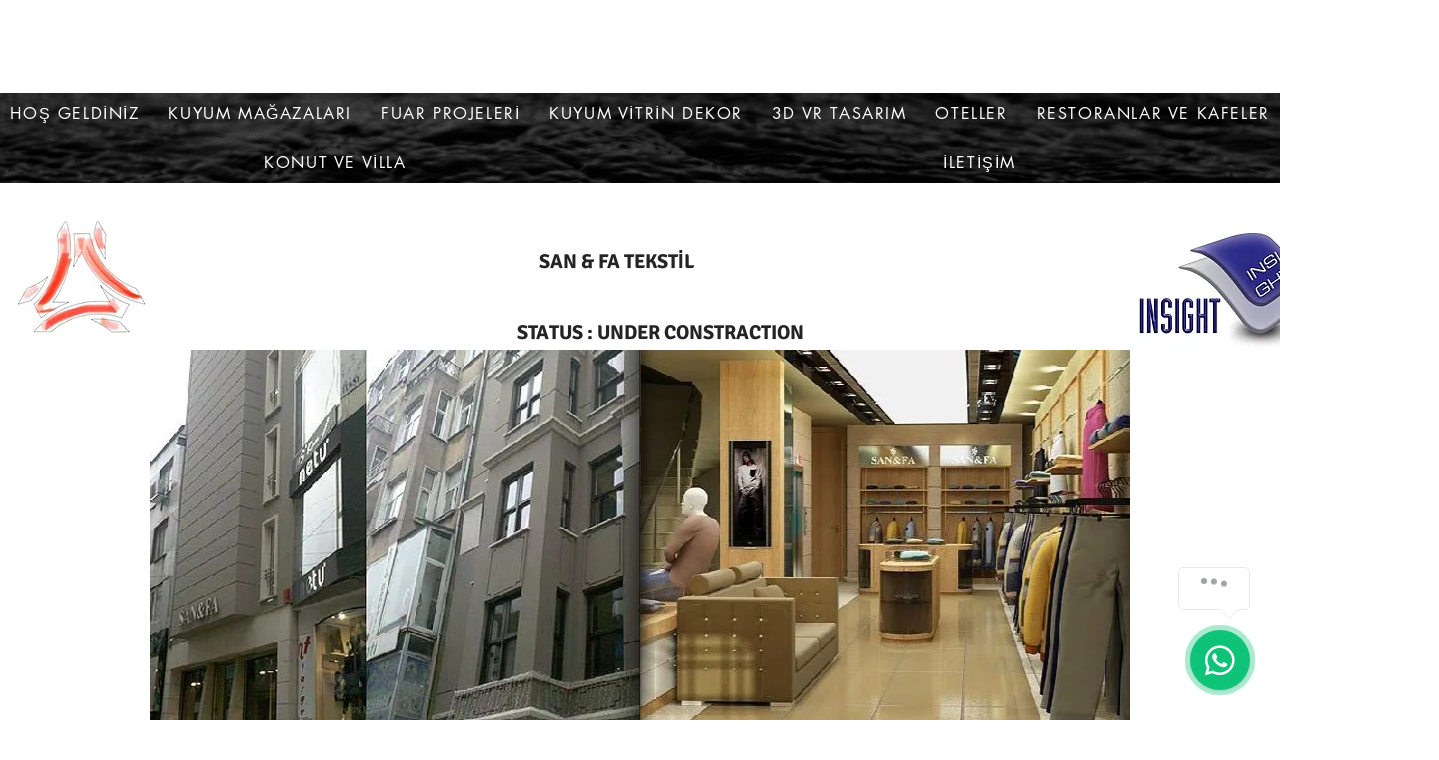

--- FILE ---
content_type: application/javascript
request_url: https://cdn.chaty.app/pixel.js?id=QI3jyaGC
body_size: 19771
content:
function launch_chaty(t=""){if(void 0!==t&&""!==t){if(document.getElementsByClassName("chaty-app-outer-forms.active").length&&document.querySelectorAll(".chaty-app-outer-forms.active").forEach((function(t,e){t.classList.remove("active")})),document.getElementsByClassName("chaty-app").length&&document.querySelectorAll(".chaty-app.form-open").forEach((function(t,e){t.classList.remove("form-open")})),document.getElementById(`chaty-app-${t}`)){let e=document.getElementById(`chaty-app-${t}`);e.classList.contains("has-single")||e.classList.add("chaty-app-open")}}else document.getElementsByClassName("chaty-app-widget").length&&document.querySelectorAll(".chaty-app-widget:not(.has-single)").forEach((function(t,e){t.classList.add("chaty-app-open")}))}function close_chaty(){document.getElementsByClassName("chaty-app-outer-forms").length&&document.querySelectorAll(".chaty-app-outer-forms.active").forEach((function(t,e){t.classList.remove("active")})),document.getElementsByClassName("chaty-app").length&&document.querySelectorAll(".chaty-app.form-open").forEach((function(t,e){t.classList.remove("form-open")})),document.getElementsByClassName("chaty-app-widget").length&&document.querySelectorAll(".chaty-app-widget.chaty-app-open").forEach((function(t,e){t.classList.remove("chaty-app-open")}))}function open_chaty_whatsapp_popup(t=""){if(close_chaty(),void 0!==t&&""!==t)document.getElementById(`chaty-app-widget-${t}`)&&document.getElementById(`channel-WhatsApp-${t}`)&&($chatyButton=document.getElementById(`chaty-app-widget-${t}`),$chatyButton.classList.add("active"),$whatsappButton=document.getElementById(`channel-WhatsApp-${t}`),$whatsappButton&&$whatsappButton.click());else if(document.getElementsByClassName("chaty-app-whatsapp-form-button").length){const t=document.querySelector(".chaty-app-whatsapp-form-button");t&&t.click()}}function close_chaty_whatsapp_popup(){document.getElementsByClassName("chaty-app-outer-forms").length&&document.querySelectorAll(".chaty-app-outer-forms.active").forEach((function(t,e){t.classList.remove("active")})),document.getElementsByClassName("chaty-app").length&&document.querySelectorAll(".chaty-app").forEach((function(t,e){t.classList.remove("form-open")}))}function open_chaty_contact_form(t=""){if(close_chaty(),void 0!==t&&""!==t)document.getElementById(`chaty-app-widget-${t}`)&&document.getElementById(`channel-WhatsApp-${t}`)&&($chatyButton=document.getElementById(`chaty-app-widget-${t}`),$chatyButton.classList.add("active"),$whatsappButton=document.getElementById(`channel-Contact_Us-${t}`),$whatsappButton&&$whatsappButton.click());else if(document.getElementsByClassName("chaty-app-contact-form-button").length){const t=document.querySelector(".chaty-app-contact-form-button");t&&t.click()}}function close_chaty_contact_form(){document.getElementsByClassName("chaty-app-outer-forms").length&&document.querySelectorAll(".chaty-app-outer-forms.active").forEach((function(t,e){t.classList.remove("active")})),document.getElementsByClassName("chaty-app").length&&document.querySelectorAll(".chaty-app").forEach((function(t,e){t.classList.remove("form-open")}))}(()=>{"use strict";let t,e,a,n=new Object,c="pixel-chaty",i=[],s="",o=!1,l=/(android|bb\d+|meego).+mobile|avantgo|bada\/|blackberry|blazer|compal|elaine|fennec|hiptop|iemobile|ip(hone|od)|ipad|iris|kindle|Android|Silk|lge |maemo|midp|mmp|netfront|opera m(ob|in)i|palm( os)?|phone|p(ixi|re)\/|plucker|pocket|psp|series(4|6)0|symbian|treo|up\.(browser|link)|vodafone|wap|windows (ce|phone)|xda|xiino/i.test(navigator.userAgent)||/1207|6310|6590|3gso|4thp|50[1-6]i|770s|802s|a wa|abac|ac(er|oo|s\-)|ai(ko|rn)|al(av|ca|co)|amoi|an(ex|ny|yw)|aptu|ar(ch|go)|as(te|us)|attw|au(di|\-m|r |s )|avan|be(ck|ll|nq)|bi(lb|rd)|bl(ac|az)|br(e|v)w|bumb|bw\-(n|u)|c55\/|capi|ccwa|cdm\-|cell|chtm|cldc|cmd\-|co(mp|nd)|craw|da(it|ll|ng)|dbte|dc\-s|devi|dica|dmob|do(c|p)o|ds(12|\-d)|el(49|ai)|em(l2|ul)|er(ic|k0)|esl8|ez([4-7]0|os|wa|ze)|fetc|fly(\-|_)|g1 u|g560|gene|gf\-5|g\-mo|go(\.w|od)|gr(ad|un)|haie|hcit|hd\-(m|p|t)|hei\-|hi(pt|ta)|hp( i|ip)|hs\-c|ht(c(\-| |_|a|g|p|s|t)|tp)|hu(aw|tc)|i\-(20|go|ma)|i230|iac( |\-|\/)|ibro|idea|ig01|ikom|im1k|inno|ipaq|iris|ja(t|v)a|jbro|jemu|jigs|kddi|keji|kgt( |\/)|klon|kpt |kwc\-|kyo(c|k)|le(no|xi)|lg( g|\/(k|l|u)|50|54|\-[a-w])|libw|lynx|m1\-w|m3ga|m50\/|ma(te|ui|xo)|mc(01|21|ca)|m\-cr|me(rc|ri)|mi(o8|oa|ts)|mmef|mo(01|02|bi|de|do|t(\-| |o|v)|zz)|mt(50|p1|v )|mwbp|mywa|n10[0-2]|n20[2-3]|n30(0|2)|n50(0|2|5)|n7(0(0|1)|10)|ne((c|m)\-|on|tf|wf|wg|wt)|nok(6|i)|nzph|o2im|op(ti|wv)|oran|owg1|p800|pan(a|d|t)|pdxg|pg(13|\-([1-8]|c))|phil|pire|pl(ay|uc)|pn\-2|po(ck|rt|se)|prox|psio|pt\-g|qa\-a|qc(07|12|21|32|60|\-[2-7]|i\-)|qtek|r380|r600|raks|rim9|ro(ve|zo)|s55\/|sa(ge|ma|mm|ms|ny|va)|sc(01|h\-|oo|p\-)|sdk\/|se(c(\-|0|1)|47|mc|nd|ri)|sgh\-|shar|sie(\-|m)|sk\-0|sl(45|id)|sm(al|ar|b3|it|t5)|so(ft|ny)|sp(01|h\-|v\-|v )|sy(01|mb)|t2(18|50)|t6(00|10|18)|ta(gt|lk)|tcl\-|tdg\-|tel(i|m)|tim\-|t\-mo|to(pl|sh)|ts(70|m\-|m3|m5)|tx\-9|up(\.b|g1|si)|utst|v400|v750|veri|vi(rg|te)|vk(40|5[0-3]|\-v)|vm40|voda|vulc|vx(52|53|60|61|70|80|81|83|85|98)|w3c(\-| )|webc|whit|wi(g |nc|nw)|wmlb|wonu|x700|yas\-|your|zeto|zte\-/i.test(navigator.userAgent.substr(0,4))?1:0,p="",r=document.title,h=["System Stack","Arial","Tahoma","Verdana","Helvetica","Times New Roman","Trebuchet MS","Georgia"],d=!1,y="https://cdn.chatway.app/widget.js?id=";t="https://prod-api.chaty.app/api/pixel/",e="https://cdn.chaty.app/";let g=t+"widgets",u=function(){let t=0;return"object"==typeof Ecwid&&(t=Ecwid.getOwnerId()),t},m=function(t){t+="=";let e=document.cookie.split(";");for(let a=0;a<e.length;a++){let n=e[a];for(;" "==n.charAt(0);)n=n.substring(1);if(0==n.indexOf(t))return n.substring(t.length,n.length)}return null},f=function(t,e){var a=function(t,e){var a=m("chatyAppWidget_"+t),n=[];if(null!=a&&""!=a&&(n=JSON.parse(a)),n.length>0)for(var c=0;c<n.length;c++)if(n[c].k==e)return n[c].v;return null}(t,e);if(null!=a&&""!=a){a=new Date(a);var n=Math.abs(new Date-a);return Math.floor(n/864e5)>=1}return!0},w=function(t,e,a){let n=new Date;n.setTime(n.getTime()+24*a*60*60*1e3);let c="expires="+n.toUTCString();document.cookie=t+"="+e+"; "+c+"; path=/; SameSite=Lax"},_=function(t,e){var a=m("chatyAppWidget_"+t),n=[];null!=a&&""!=a&&(n=JSON.parse(a));var c=!1;if(n.length>0)for(var i=0;i<n.length;i++)n[i].k==e&&(c=!0,n[i].v=new Date);c||n.push({k:e,v:new Date}),a=JSON.stringify(n),w("chatyAppWidget_"+t,a,"7")},v=function(t){let e=m(t);return""!=e&&null!==e};function b(t){return"1"==t||1==t||1==t||"true"==t}function x(t){return null==t||""==t||"null"==t}let k=function(t){if("string"==typeof t)return t;let e=[];for(let a in t)t.hasOwnProperty(a)&&e.push(encodeURIComponent(a)+"="+encodeURIComponent(t[a]));return e.join("&")},L=function(){if(!document.getElementById("chaty-app-elements")){const t=document.createElement("div");t.id="chaty-app-elements",t.innerHTML="",document.body.appendChild(t)}};function C(){let t=e+"pixel.css";if("function"==typeof RocketBrowserCompatibilityChecker&&(t+="?nowprocket=1&no_optimize=1"),!document.getElementById("chaty-saas-css")){let e=document.getElementsByTagName("head")[0],a=document.createElement("link");a.id="chaty-saas-css",a.rel="stylesheet",a.type="text/css",a.href=t,a.media="all",e.appendChild(a)}}let E=function(t){L(),document.getElementById("chaty-app-elements").innerHTML+=t};function A(t){return I("chaty-app-widget-"+t)}function S(t){return I("chaty-app-"+t)}function $(t){return!!document.getElementById(t)}function I(t){return!!document.getElementById(t)&&document.getElementById(t)}function B(t=""){const e=document.createElement("div");return e.innerHTML=t,/[\u0590-\u05FF\u0600-\u06FF\u0750-\u077F\u07C0-\u07FF\u0800-\u083F\uFB1D-\uFB4F\uFB50-\uFDFF\uFE70-\uFEFF\u202A-\u202E\u2066-\u2069]/.test(e.textContent)?"rtl":"ltr"}function M(t){return null==t||""==t||""==t.trim()||null==t||"null"==t}function T(t){return x(t)?"":t.replace(/\n/g,"<br />")}function q(t){let e=document.createElement("link");e.rel="stylesheet",e.href=`https://fonts.googleapis.com/css2?family=${t}&display=swap`,document.getElementsByTagName("head")[0].appendChild(e)}function H(t){if(!document.getElementById("chaty-app-custom-css")){let t=document.getElementsByTagName("head")[0],e=document.createElement("style");e.id="chaty-app-custom-css",t.appendChild(e)}document.getElementById("chaty-app-custom-css").innerHTML+=t}let F=function(t,e){if(document.getElementById(t)){const a=document.getElementById(t);a.innerHTML=e,document.body.appendChild(a)}else{const a=document.createElement("div");a.id=t,a.innerHTML=e,document.body.appendChild(a)}};function j(t,e){for(t=t.trim();t.charAt(0)==e;)t=t.substring(1);for(;t.charAt(t.length-1)==e;)t=t.substring(0,t.length-1);return t}function N(t){return(t=(t=(t=j(t,"+")).replace(/ /g,"")).replace(/-/g,"")).replace(/_/g,"")}function O(t){return t.replace(/./gm,(function(t){return t.match(/[a-z0-9\s]+/i)?t:"&#"+t.charCodeAt(0)+";"}))}function P(t){document.getElementsByTagName("body")[0]&&document.getElementsByTagName("body")[0].classList.add(t)}function U(t){document.getElementsByTagName("body")[0]&&document.getElementsByTagName("body")[0].classList.remove(t)}function z(){P("has--not--chatway"),U("chaty-app-has-chatway"),U("has--chaty")}let R,W=t+"widgets/views",D=t+"widgets/visitors",X=function(t){return"custom"==t.position?t.custom_position:t.position},Z=function(t){return"vertical"!=t.settings.icon_view?"top":"right"==X(t.settings)?"left":"right"};function Y(t){let e=A(t),a=S(t);if(!e||!a)return;e.classList.add("active");let n=function(t){let e=[],a=A(t);return a?(a.querySelectorAll(".chaty-app-link").forEach((function(t,a){let n=t.getAttribute("data-channel");x(n)||e.push(n)})),e):e}(t);e.querySelectorAll(".chaty-app-default-open").forEach((function(n,c){let i=n.getAttribute("data-channel");if("WhatsApp"==i&&f(t,"c-"+i)){let n=`chaty-app-form-${t}-${i}`,c=`channel-${i}-${t}`;if(I(n)&&I(c)){let c=I(n);c.classList.add("is-active"),c&&(a=S(t),a.classList.remove("chaty-app-open"),e.classList.add("active"),e.classList.add("form-open"),c.classList.add("active"))}}}));var c=f(t,"v-widget");const s=J();if(c&&!s){_(t,"v-widget");let s=e.getAttribute("data-user"),o=0,p=0,r=e.getAttribute("data-key"),h="";if(null!=typeof i[r]){let e=m("activeChatyAppWidgets");null!=e||(e=t,w("activeChatyAppWidgets",e,1))}if(a.classList.contains("has-single")?(o=1,n.forEach((function(e,a){f(t,"v-"+e)&&void 0!==e&&(_(t,"v-"+e),h+=`&channels[]=${e}`)}))):a.classList.contains("chaty-app-open")&&(p=1,n.forEach((function(e,a){f(t,"v-"+e)&&void 0!==e&&(_(t,"v-"+e),h+=`&channels[]=${e}`)}))),c){let e={widgetId:t,userId:s,isMobile:l,isOpen:p,isSingle:o};e=k(e)+h;let a=new XMLHttpRequest;a.open("POST",W,!0),a.setRequestHeader("Content-Type","application/x-www-form-urlencoded"),a.onreadystatechange=function(){},a.send(e)}!function(t){let e=A(t),a=J();if(!e)return;let n=e.getAttribute("data-user");if(!v("triggeredFor"+n)&&!a){w("triggeredFor"+n,t,30);let e={widgetId:t,channels:[],userId:n};e=k(e);let a=new XMLHttpRequest;a.open("POST",D,!0),a.setRequestHeader("Content-Type","application/x-www-form-urlencoded"),a.onreadystatechange=function(){},a.send(e)}}(t)}}let V=function(){let t="";return"object"==typeof Shopify&&(t=Shopify.shop),t};function J(){return void 0!==window.Shopify&&void 0!==window.Shopify.designMode&&window.Shopify.designMode}let G,K=!1,Q=0,tt=!1,et=!1,at=[],nt=0,ct=0;function it(){et&&document.getElementsByClassName(".on-chaty-app-exit-intent")&&document.querySelectorAll(".on-chaty-app-exit-intent").forEach((function(t,e){t.classList.remove("on-chaty-app-exit-intent"),st(t.getAttribute("data-id"))}))}function st(t){let e=A(t);e&&(Y(t),e.classList.remove("on-chaty-app-delay"),e.classList.remove("on-chaty-app-exit-intent"),e.classList.remove("on-chaty-app-scroll"),document.getElementsByClassName(".chaty-app.on-chaty-app-delay")||(clearInterval(G),K=!1),document.getElementsByClassName(".chaty-app.on-chaty-app-exit-intent")||(et=!1),document.getElementsByClassName(".chaty-app.on-chaty-app-scroll")||(tt=!1))}let ot=function(t){for(t=t.toString();t.length<2;)t="0"+t;return t};function lt(t,e){if(isNaN(e)){let a=new Date(t.toLocaleString("en-US",{timeZone:e})),n=t.getTime()-a.getTime();return new Date(t.getTime()-n)}{let a=new Date;if(a=a.toLocaleString("en-US",{timeZone:"UTC"}),a=new Date(a),-1!=e.indexOf("+")){let t=e.replace("+",""),n=parseInt(t),c=60*parseFloat(t%n);c=a.getUTCMinutes()+c,c>59&&(n+=parseInt(c/60),c%=60),a.setUTCHours(a.getUTCHours()+n,c)}else if(-1!=e.indexOf("-")){let t=e.replace("-",""),n=parseInt(t),c=60*parseFloat(t%n);c=a.getUTCMinutes()-c,c<0&&(n-=parseInt(c/60),c%=60),a.setUTCHours(a.getUTCHours()-n,-c)}let n=t.getTime()-a.getTime();return new Date(t.getTime()-n)}}function pt(t){return Object.keys(t).filter((e=>t[e])).join(" ")}let rt=function(t){return!o&&b(t.is_agent)&&(t.is_agent=!1,t.agents.length&&!t.value&&(t.value=t.agents[0].value,t.channel_account_type=t.agents[0].channel_account_type,t.custom_image_url=t.agents[0].custom_image_url,t.icon_color=t.agents[0].icon_color,t.is_desktop=t.is_agent_desktop,t.is_mobile=t.is_agent_mobile,(t=gt(t)).agents=[])),t},ht=t+"widgets/channel/click";function dt(t,a,n,c,i,s){let o="",p="";if(b(t.is_agent))t.url="#",t.target="",o+=" chaty-app-agent-button ";else{if("Chatway"==t.channel_type)t.url="#",t.target="";else if("Contact_Us"==t.channel_type)!function(t,a,n,c){let i="",s=It(),o="";c.is_google_analytics_enabled&&(o+=" chaty-app-ga-enabled "),i+="<div style='display:none;' class='chaty-app-outer-forms chaty-app-form-"+a+"' data-channel='"+t.channel_type+"' id='chaty-app-form-"+a+"-"+t.channel_type+"' data-widget='"+a+"' data-index='"+n+"'>",i+="<div class='chaty-app-form'>",i+="<div class='chaty-app-form-body'>",i+=`<div role='button' id="hide-form-${a}" dir="${B(t.contact_form.title)}" class='close-contact-form'><svg width='15' height='9' viewBox='0 0 15 9' fill='none' xmlns='http://www.w3.org/2000/svg'> <path d='M1 1L7.31429 8L14 1' stroke='white' stroke-width='2' stroke-linecap='round' stroke-linejoin='round'/> </svg></div>`,i+=`<div id="chaty-app-form-title-${a}" dir="${B(t.contact_form.title)}" class='chaty-app-form-title chaty-app-contact-form-title'></div>`,i+=`<form class='chaty-app-contact-form${o}' action='' method='post' data-id='${a}' data-user='${s}'>`,i+="<div class='chaty-app-form-info'>",i+="<div class='chaty-app-form-data' id='chaty-app-form-data-"+a+"'>",i+="</div>",i+="<div class='chaty-app-form-ajax-message chaty-app-form-ajax-"+a+"'>",i+="</div>",i+="</div>",i+="<div class='chaty-app-form-data-response'>",i+="<div class='chaty-app-form-success'>",i+="<img src='"+e+"images/form-success.png' />",i+="<div class='chaty-app-form-ajax-message chaty-app-form-ajax-"+a+"'>",i+="</div>",i+="</div>",i+="<div class='chaty-app-form-other-button'>",i+="<button type='button' name='button' class='chaty-app-another-form-button'>Submit another form</button>",i+="</div>",i+="</div>",i+="</form>",i+="</div>",i+="</div>",i+="</div>",F(`chaty-app-element-${t.channel_type}-${a}`,i),$("chaty-app-form-title-"+a)&&(I("chaty-app-form-title-"+a).innerHTML=O(t.contact_form.title));let l,p=I("chaty-app-form-data-"+a);Object.keys(t.contact_form.form_fields).forEach((function(e,n){if(l="",(n=t.contact_form.form_fields[e]).is_active){let t="";if("name"==e?(t="Name",x(n.field_title)||(t=O(n.field_title)),l="<label for='chaty-app-input-"+e+"-"+a+"'>"+t+"</label>",l+="<input type='text' name='"+e+"' class='chaty-app-input-field chaty-app-input-"+e+"' id='chaty-app-input-"+e+"-"+a+"' />"):"email"==e?(t="Email",x(n.field_title)||(t=O(n.field_title)),l="<label for='chaty-app-input-"+e+"-"+a+"'>"+t+"</label>",l+="<input type='email' name='"+e+"' class='chaty-app-input-field chaty-app-input-"+e+"' id='chaty-app-input-"+e+"-"+a+"' />"):"phone"==e?(t="Phone",x(n.field_title)||(t=O(n.field_title)),l="<label for='chaty-app-input-"+e+"-"+a+"'>"+t+"</label>",l+="<input type='text' name='"+e+"' class='chaty-app-input-field chaty-app-input-"+e+"' id='chaty-app-input-"+e+"-"+a+"' />"):"message"==e&&(t="Message",x(n.field_title)||(t=O(n.field_title)),l="<label for='chaty-app-input-"+e+"-"+a+"'>"+t+"</label>",l+="<textarea name='"+e+"' class='chaty-app-input-field chaty-app-textarea chaty-app-input-"+e+"' id='chaty-app-input-"+e+"-"+a+"' ></textarea>"),!x(l)){p.innerHTML+="<div class='chaty-app-form-field'>"+l+"</div>";let t=I("chaty-app-input-"+e+"-"+a);t.setAttribute("placeholder",n.value),t.setAttribute("dir",B(n.value)),n.is_required&&(t.classList.add("is-required"),t.setAttribute("required",!0))}}}));let r="";p.innerHTML+="<div class='chaty-app-form-field'><button id='form-button-"+a+"' type='submit' name='submit' dir='"+B(t.contact_form.submit_button_text)+"' class='chaty-app-form-button' ><span class='chaty-app-form-loader'></span><span class='button-text'>"+O(t.contact_form.submit_button_text)+"</span></button></div>",r+="#chaty-app-form-"+a+"-"+t.channel_type+" .chaty-app-form-button {background:"+t.contact_form.submit_btn_bg_color+"}",r+="#chaty-app-form-"+a+"-"+t.channel_type+" .chaty-app-another-form-button {background: "+t.contact_form.submit_btn_bg_color+"}",r+="#chaty-app-form-"+a+"-"+t.channel_type+" .chaty-app-contact-form-title {background-color: "+t.contact_form.submit_btn_bg_color+"}",r+="#chaty-app-form-"+a+"-"+t.channel_type+" input:focus {border-color:"+t.contact_form.submit_btn_bg_color+"}",r+="#chaty-app-form-"+a+"-"+t.channel_type+" textarea:focus {border-color:"+t.contact_form.submit_btn_bg_color+"}",r+="#chaty-app-form-"+a+"-"+t.channel_type+" .chaty-app-form-button {color: "+t.contact_form.submit_btn_txt_color+"}",x(r)||H(r)}(t,c,i,s),t.url="#",t.target="",o+=" has-chaty-app-box chaty-app-contact-form-button";else if("WhatsApp"==t.channel_type)if(b(t.has_welcome_message))t.url="#",t.target="",o+=" has-chaty-app-box chaty-app-whatsapp-form-button",function(t,a,n,c){t.value=t.value.replace(/ /g,"");let i="https://web.whatsapp.com/send",s="";l?i="https://api.whatsapp.com/send":(i=b(t.is_use_web_version)?"https://web.whatsapp.com/send":"https://api.whatsapp.com/send",s="_blank");let o="";c.is_google_analytics_enabled&&(o+=" chaty-app-ga-enabled ");const p=t.heading?t.heading:"",r=`\n                <div class='chaty-app-whatsapp-header' dir='${B(p)}'>\n                    <img width="32" height="32" loading="lazy" src="${e}images/wa-logo.png" />\n                    <div class='chaty-app-whatsapp-title'>${p}</div>\n                    <div class='chaty-app-whatsapp-close-btn'>\n                        <svg width="15" height="9" viewBox="0 0 15 9" fill="none" xmlns="http://www.w3.org/2000/svg"> <path d="M1 1L7.31429 8L14 1" stroke="white" stroke-width="2" stroke-linecap="round" stroke-linejoin="round"></path> </svg>\n                    </div>\n                </div>\n            `,h=x(t.chat_welcome_message)?"":`\n                <span class="welcome-message">${t.chat_welcome_message}</span>\n            `,d=x(t.profile_name)?"":`\n                <span class="profile-name">${O(t.profile_name)}</span>\n            `,y=x(t.profile_image_url)?"":`\n                <img \n                    class='chaty-app-whatsapp-profile' \n                    width="28" \n                    height="28" \n                    src="${t.profile_image_url}" \n                    loading="lazy" \n                    alt="${t.title}" \n                />\n            `,g={"chaty-app-whatsapp-body":!0,"has-header":!x(t.heading)},u={"chaty-app-whatsapp-message":!0,"has-profile-image":!x(t.profile_image_url),"hide-whatsapp-message":x(t.profile_image_url)&&x(t.chat_welcome_message)&&x(t.profile_name)},m=x(h)?`<div class="${pt(g)}"></div>`:`\n                <div class="${pt(g)}" dir='${B(h)}'>                    \n                    ${y}\n                    <div class="${pt(u)}">\n                        ${d}\n                        ${h}\n                        <span class="time">${function(){const t=new Date;return`${t.getHours().toString().padStart(2,"0")}:${t.getMinutes().toString().padStart(2,"0")}`}()}</span>\n                    </div>\n                </div>`,f=x(t.wa_placeholder_text)?"":t.wa_placeholder_text,w=(_=[r,m,`\n                <div class="chaty-app-whatsapp-footer" dir='${B(h)}'>\n                    <form \n                        action="${i}" \n                        target="${s}" \n                        class='whatsapp-chaty-app-form${o}'' \n                        data-widget="${a}"\n                        data-channel="${t.channel_type}"\n                    >\n                        <div class='chaty-app-whatsapp-data'>\n                            <input placeholder="${O(f)}" name='text' type='text' class='csass-whatsapp-input' id='csass-whatsapp-input-${a}' />\n                            <button type='submit' class="whatsapp-chaty-app-button" >\n                                <svg xmlns="http://www.w3.org/2000/svg" width="20" height="20" viewBox="0 0 20 20" fill="none">\n                                    <g clip-path="url(#clip0_9452_6982)">\n                                    <path d="M18.5703 9.99996L2.66037 17.6603L5.60665 9.99996L2.66037 2.33963L18.5703 9.99996Z" fill="white" stroke="white" stroke-width="1.6625" stroke-linecap="round" stroke-linejoin="round"/>\n                                    <path d="M8.24069 9.99947L3.07723 9.99992" stroke="#C6D7E3" stroke-width="1.6625" stroke-linecap="round" stroke-linejoin="round"/>\n                                    </g>\n                                    <defs>\n                                    <clipPath id="clip0_9452_6982">\n                                        <rect width="20" height="20" fill="white"/>\n                                    </clipPath>\n                                    </defs>\n                                </svg>\n                            </button>\n                        </div>\n                        <input type='hidden' name='phone' value='${t.value}' />\n                    </form>\n                </div>\n            `],`\n                <div \n                    style='display:none;' \n                    class='chaty-app-outer-forms chaty-app-whatsapp-outer-forms chaty-app-form-${a}' \n                    data-channel='${t.channel_type}' \n                    id='chaty-app-form-${a}-${t.channel_type}' \n                    data-widget='${a}' data-index='${n}'\n                >\n                    <div class='chaty-app-whatsapp-form'>\n                        ${_.join("")}\n                    </div>\n                </div>\n            `);var _;if(F(`chaty-app-element-${t.channel_type}-${a}`,w),!x(t.pre_set_message)){let e=t.pre_set_message,n=document.title;if(x(n)?(e=e.replace(/{title}/g,""),e=e.replace(/(title)/g,"")):(e=e.replace(/{title}/g,n),e=e.replace(/(title)/g,n)),e=e.replace(/{url}/g,window.location),e=e.replace(/(url)/g,window.location),e=e.replace(/{URL}/g,window.location),e=e.replace(/(URL)/g,window.location),$(`csass-whatsapp-input-${a}`)){let t=I(`csass-whatsapp-input-${a}`);t.value=e,t.setAttribute("dir",B(e))}}}(t,c,i,s);else{t.value=t.value.replace(/ /g,"");let e="";if(!x(t.pre_set_message)){e=decodeURI(t.pre_set_message);let a=document.title;x(a)?(e=e.replace(/{title}/g,""),e=e.replace(/(title)/g,"")):(e=e.replace(/{title}/g,a),e=e.replace(/(title)/g,a)),e=e.replace(/{url}/g,window.location),e=e.replace(/{URL}/g,window.location),e=e.replace(/(URL)/g,window.location),e=e.replace(/(url)/g,window.location),e=encodeURIComponent(e)}l?t.url=""!=e?"https://api.whatsapp.com/send/?phone="+t.value+"&text="+e:"https://api.whatsapp.com/send/?phone="+t.value:""!=e?b(t.is_use_web_version)&&!l?(t.target="_blank",t.url="https://web.whatsapp.com/send?phone="+t.value+"&text="+e):t.url="https://api.whatsapp.com/send/?phone="+t.value+"&text="+e:b(t.is_use_web_version)&&!l?(t.target="_blank",t.url="https://web.whatsapp.com/send?phone="+t.value):t.url="https://api.whatsapp.com/send/?phone="+t.value}else if("WeChat"==t.channel_type)x(t.qr_code_image_url)||(function(t,e,a){let n="";n+="<div style='display:none;' class='chaty-app-outer-forms chaty-app-form-"+e+"' data-channel='"+t.channel_type+"' id='chaty-app-form-"+e+"-"+t.channel_type+"' data-widget='"+e+"' data-index='"+a+"'>",n+="<div class='chaty-app-form'>",n+="<div class='chaty-app-form-body'>",n+="<div role='button' class='close-chaty-app-form close-wechat-form is-whatsapp-btn'><div class='chaty-app-close-button'><span class='chaty-app-sr-only'>Hide</span></div></div>",n+="<div class='qr-code-image'><img src='"+t.qr_code_image_url+"' alt='"+t.title+"' /></div>",n+="</div>",n+="</div>",n+="</div>",F(`chaty-app-element-${t.channel_type}-${e}`,n)}(t,c,i),t.url="#",t.target="",o+=" has-chaty-app-box chaty-app-qr-code-form");else if("Email"==t.channel_type){if(!x(t.mail_subject)){let e=decodeURI(t.mail_subject),a=document.title;x(a)?(e=e.replace(/{title}/g,""),e=e.replace(/(title)/g,"")):(e=e.replace(/{title}/g,a),e=e.replace(/(title)/g,a)),e=e.replace(/{url}/g,window.location),e=e.replace(/{URL}/g,window.location),e=e.replace(/(url)/g,window.location),e=e.replace(/(URL)/g,window.location),e=encodeURIComponent(e),t.url+="?subject="+e}}else if("Viber"==t.channel_type&&l){let e=t.value;e=e.replace("+",""),navigator.userAgent.match(/(iPod|iPhone|iPad)/)&&(e="+"+e),e="viber://chat?number="+e,t.url=e}x(t.click_event)||(p="",t.target="",t.url=t.click_event)}let r=t.hover_text;return x(t.hover_text)&&(r=t.channel),b(s.is_google_analytics_enabled)&&(o+=" has-gae"),x(t.hover_text)&&(t.hover_text=""),"#"==t.url||"javascript:;"==t.url?'<button type="button" id="channel-'+t.channel_type+"-"+c+'" aria-label="'+r+'" data-channel="'+t.channel_type+'" class="chaty-app-tooltip '+t.channel_type+"-channel chaty-app-link channel-"+c+"-"+t.channel_type+" pos-"+n+o+'" dir="'+B(t.hover_text)+'" data-form="chaty-app-form-'+c+"-"+t.channel_type+'" data-hover="'+t.hover_text+'">'+a+'<span class="chaty-app-sr-only">'+O(r)+"</span></button>":'<a id="channel-'+t.channel_type+"-"+c+'" aria-label="'+r+'" data-channel="'+t.channel_type+'" href="'+t.url+'" '+p+' target="'+t.target+'" class="chaty-app-tooltip '+t.channel_type+"-channel chaty-app-link channel-"+c+"-"+t.channel_type+" pos-"+n+o+'" dir="'+B(t.hover_text)+'" data-form="chaty-app-form-'+c+"-"+t.channel_type+'" data-hover="'+t.hover_text+'">'+a+'<span class="chaty-app-sr-only">'+O(r)+"</span></a>"}function yt(t){if(""!=t.custom_image_url&&"null"!=t.custom_image_url&&!x(t.custom_image_url))return"<span aria-hidden='true' class='chaty-app-svg'><img src='"+t.custom_image_url+"' alt='"+t.hover_text+"' /></span>";let e=t.svg_icon;return"Chatway"==t.channel&&(e=function(t){switch(t){case"icon_2":return'<svg width="32" height="32" viewBox="0 0 32 32" fill="none" xmlns="http://www.w3.org/2000/svg"> <path class="color-element" d="M32 16C32 7.16344 24.8366 0 16 0C7.16344 0 0 7.16344 0 16C0 24.8366 7.16344 32 16 32C24.8366 32 32 24.8366 32 16Z" /> <path fill-rule="evenodd" clip-rule="evenodd" d="M12.652 7H22.788C24.0225 7 25.0621 8.03959 24.9971 9.27411V20.9695C24.9971 21.2294 24.8671 21.4244 24.6723 21.5543H24.4773C24.2174 21.5543 24.1524 21.5543 24.0225 21.4243L22.788 20.1898V12.6528C22.788 10.7686 21.2935 9.27411 19.4093 9.27411H10.3778C10.3778 8.03959 11.4174 7 12.652 7ZM9.27411 10.3793H19.4101C20.6447 10.3793 21.6842 11.4189 21.6842 12.6534V24.4787C21.6842 24.7386 21.5543 24.9335 21.3593 25.0635H21.1645C20.9045 25.0635 20.8395 25.0635 20.7096 24.9335L17.4609 21.6848H9.27411C8.03959 21.6848 7 20.6452 7 19.4107V12.6534C7 11.4189 8.03959 10.3793 9.27411 10.3793Z" fill="white"/> </svg>';case"icon_3":return'<svg width="32" height="32" viewBox="0 0 32 32" fill="none" xmlns="http://www.w3.org/2000/svg"><path class="color-element" d="M32 16C32 7.16344 24.8366 0 16 0C7.16344 0 0 7.16344 0 16C0 24.8366 7.16344 32 16 32C24.8366 32 32 24.8366 32 16Z" /><path d="M14.3145 8H17.6855C19.5936 8 21.5018 8.76327 22.8374 10.1626C24.1731 11.4982 25 13.4064 25 15.3145C25 19.1308 22.0742 22.3109 18.2579 22.6289V25.4276C18.2579 25.6819 18.1308 25.8728 17.9399 26C17.8127 26 17.8127 26 17.6855 26C17.5583 26 17.3675 25.8728 17.2403 25.7456L14.3145 22.5654C12.4064 22.5654 10.4982 21.8021 9.16254 20.4028C7.82685 19.0035 7 17.159 7 15.2509C7 11.2438 10.3074 8 14.3145 8ZM20.4841 16.3957C21.1837 16.3957 21.6289 15.9505 21.6289 15.2509C21.6289 14.5513 21.1837 14.106 20.4841 14.106C19.7845 14.106 19.3392 14.5513 19.3392 15.2509C19.4028 15.9505 19.8481 16.3957 20.4841 16.3957ZM16.0318 16.3957C16.7314 16.3957 17.1766 15.9505 17.1766 15.2509C17.1766 14.5513 16.7314 14.106 16.0318 14.106C15.3322 14.106 14.8869 14.5513 14.8869 15.2509C14.8869 15.9505 15.3322 16.3957 16.0318 16.3957ZM11.5159 16.3957C12.2155 16.3957 12.6608 15.9505 12.6608 15.2509C12.6608 14.5513 12.2155 14.106 11.5159 14.106C10.8163 14.106 10.371 14.5513 10.371 15.2509C10.371 15.9505 10.8163 16.3957 11.5159 16.3957Z" fill="white"/></svg>';case"icon_4":return'<svg width="32" height="32" viewBox="0 0 32 32" fill="none" xmlns="http://www.w3.org/2000/svg"> <path class="color-element" d="M32 16C32 7.16344 24.8366 0 16 0C7.16344 0 0 7.16344 0 16C0 24.8366 7.16344 32 16 32C24.8366 32 32 24.8366 32 16Z" /> <path fill-rule="evenodd" clip-rule="evenodd" d="M22.6678 9H9.21263C7.95682 9 7 10.0166 7 11.2126V19.0465C7 20.3023 8.01662 21.2591 9.21263 21.2591H20.7542L23.9834 23.7996C24.103 23.9192 24.2226 23.9192 24.4019 23.9192H24.6412C24.8804 23.7996 25 23.5604 25 23.381V11.2126C24.8804 10.0166 23.8638 9 22.6678 9ZM20.6208 15.2695C20.8241 15.4601 20.8344 15.7793 20.6438 15.9827C17.7482 19.0713 13.898 18.4179 12.2984 17.714C12.0433 17.6018 11.9275 17.304 12.0397 17.049C12.152 16.7939 12.4498 16.6781 12.7048 16.7903C14.0952 17.4021 17.4211 17.9447 19.9076 15.2925C20.0982 15.0892 20.4175 15.0789 20.6208 15.2695ZM22.3928 15.536C22.3588 15.1276 22.2225 14.5057 21.8355 14.0218C21.6355 13.7718 21.3642 13.5541 21.0078 13.4345C20.652 13.315 20.2472 13.3052 19.7988 13.4129C19.5278 13.4779 19.3609 13.7502 19.4259 14.0212C19.4909 14.2922 19.7633 14.4591 20.0343 14.3941C20.3334 14.3223 20.5415 14.3425 20.6866 14.3912C20.831 14.4396 20.9485 14.5285 21.0475 14.6522C21.2584 14.9159 21.3614 15.3106 21.3872 15.6198C21.4103 15.8975 21.6542 16.1038 21.9319 16.0808C22.2096 16.0576 22.4159 15.8137 22.3928 15.536Z" fill="white"/> </svg>'}return'<svg width="60" height="60" viewBox="0 0 60 60" fill="none" xmlns="http://www.w3.org/2000/svg"> <path class="color-element" d="M60 30C60 13.4314 46.5686 0 30 0C13.4314 0 0 13.4314 0 30C0 46.5686 13.4314 60 30 60C46.5686 60 60 46.5686 60 30Z" fill="#0446DE"></path> <path fill-rule="evenodd" clip-rule="evenodd" d="M19.8716 14C16.0765 14 13 17.0755 13 20.8694V38.7756C13 42.5695 16.0765 45.645 19.8716 45.645H24.0183C25.0106 45.645 25.9544 46.0738 26.6069 46.8213L28.9753 49.5343C29.5172 50.1552 30.4828 50.1552 31.0247 49.5343L33.3931 46.8213C34.0456 46.0738 34.9894 45.645 35.9817 45.645H40.1284C43.9235 45.645 47 42.5695 47 38.7756V20.8694C47 17.0755 43.9235 14 40.1284 14H19.8716ZM24.4271 33.7135C23.4988 33.7117 22.52 33.7099 22.52 34.4633C22.52 37.4282 25.6951 41.1912 29.32 41.1912H30.68C34.305 41.1912 37.48 37.4282 37.48 34.4633C37.48 33.7099 36.5012 33.7117 35.5729 33.7135C35.5286 33.7136 35.4842 33.7137 35.44 33.7137H24.56C24.5159 33.7137 24.4716 33.7136 24.4271 33.7135Z" fill="white"></path> </svg>'}(t.chatway_icon)),"<span aria-hidden='true' class='chaty-app-svg'>"+e+"</span>"}let gt=function(t){let e=t.value,a="_blank";return"WhatsApp"==t.channel_type?e=N(t.value):"WeChat"==t.channel_type?(a="",e="#"):"Email"==t.channel_type?(a="",e="mailto:"+t.value):"Facebook_Messenger"==t.channel_type?a=l?"":"_blank":"SMS"==t.channel_type?(a="",e="sms:+"+N(t.value.trim())):"Telegram"==t.channel_type?(e=j(t.value,"@"),e="https://telegram.me/"+e,a="_blank"):"Twitter"==t.channel_type?e="https://twitter.com/"+t.value.trim:"Instagram"==t.channel_type||"Instagram_DM"==t.channel_type?(e="https://www.instagram.com/"+t.value.trim,e="https://ig.me/m/"+t.value.trim):"Phone"==t.channel_type?(a="",e="tel:+"+N(t.value.trim())):"Skype"==t.channel_type?(a="",e="skype:"+t.value.trim+"?chat"):"Snapchat"==t.channel_type?e="https://www.snapchat.com/add/"+t.value.trim:"Vkontakte"==t.channel_type?e="https://vk.me/"+t.value.trim:"Linkedin"==t.channel_type?e="personal"==t.channel_account_type?"https://www.linkedin.com/in/"+t.value.trim:"https://www.linkedin.com/company/"+t.value.trim:"Viber"==t.channel_type?(e=N(t.value.trim()),isNaN(e)||(e=e.replace("+",""),navigator.userAgent.match(/(iPod|iPhone|iPad)/)&&(e="+"+e),e="viber://chat?number="+e),a=""):"TikTok"==t.channel_type&&(e=j(t.value.trim,"@"),e="https://www.tiktok.com/@"+e,a=""),t.value=e,t.url=e,t.target=a,t},ut=function(t){if(b(t.is_agent)){if(t.agents.length&&(!l&&b(t.is_agent_desktop)||l&&b(t.is_agent_mobile))){let e=!1;return Object.keys(t.agents).forEach((function(a,n){x(t.agents[n].value)||(e=!0)})),e}}else if((!l&&b(t.is_desktop)||l&&b(t.is_mobile))&&(""!=t.value||"Contact_Us"==t.channel||"Chatway"==t.channel))return!0;return!1},mt=function(t,e,a,n,c){if(M(t.channel_type)&&(t.channel_type=t.channel),!ut(t))return;let i="";if(!b(t.is_agent)){let s=yt(t),o=dt(t,s,a,e,n,c);return"Contact_Us"==t.channel_type?i+=" has-chaty-app-box":"WhatsApp"==t.channel_type&&b(t.is_default_open)&&f(e,"c-"+t.channel_type)&&(i+=" chaty-app-default-open"),"<div class='chaty-app-channel "+t.channel+"-channel-link"+i+"' id='"+t.channel+"-"+e+"-channel' data-id='"+t.channel_type+"-"+e+"' data-widget='"+e+"' data-channel='"+t.channel+"'>"+o+"</div>"}if(t.agents.length){let o=0,p=[];if(Object.keys(t.agents).forEach((function(e,a){""!=t.agents[a].value&&(o++,p=e)})),o>0){let o,p;return function(t,e){var a="",n=0;null==n&&(n=-1),a+="<div style='display:none;' class='chaty-app-outer-forms chaty-app-agent-data chaty-app-agent-data-"+e+" chaty-app-form-"+e+"' data-channel='"+t.channel_type+"' id='chaty-app-form-"+e+"-"+t.channel_type+"' data-widget='"+e+"' data-index='"+n+"'>",a+="<div class='chaty-app-form'>",a+="<div class='chaty-app-form-body'>",a+="<div role='button' dir='"+B(t.agent_header_text)+"' class='chaty-app-close-agent-list'><svg xmlns='http://www.w3.org/2000/svg' viewBox='0 0 330 330' xmlns:v='https://vecta.io/nano'><path d='M325.607 79.393c-5.857-5.857-15.355-5.858-21.213.001l-139.39 139.393L25.607 79.393c-5.857-5.857-15.355-5.858-21.213.001s-5.858 15.355 0 21.213l150.004 150a15 15 0 0 0 21.212-.001l149.996-150c5.859-5.857 5.859-15.355.001-21.213z'/></svg></div>",a+="<div class='chaty-app-agent-header agent-info-"+t.channel+" agent-info-"+e+"-"+t.channel+"' dir='"+B(t.agent_header_text)+"'>",x(t.agent_header_text)||(a+="<div class='agent-main-header'>"+O(t.agent_header_text)+"</div>"),x(t.agent_sub_header_text)||(a+="<div class='agent-sub-header'>"+O(t.agent_sub_header_text)+"</div>"),a+="</div>",a+="<div class='chaty-app-agent-body agents-body-"+e+" agent-body-"+e+"-"+t.channel+"'>",Object.keys(t.agents).forEach((function(n,c){if(""!=(n=t.agents[c]).value){var i=t.svg_icon;x(n.custom_image_url)||(i="<img class='chaty-app-agent-img' src='"+n.custom_image_url+"' alt='"+n.agent_title+"' />");var o=function(t,e,a,n,c,i){var s=t.value,o="_blank";if("WhatsApp"==e.channel_type){var p=N(t.value);l?(o="",s="https://wa.me/"+p):(o="_blank",s="https://web.whatsapp.com/send/?phone="+p)}else"WeChat"==e.channel_type?(o="",s="#"):"Email"==e.channel_type?(o="",s="mailto:"+t.value):"Facebook_Messenger"==e.channel_type?o=l?"":"_blank":"SMS"==e.channel_type?(o="",s="sms:+"+N(t.value.trim())):"Telegram"==e.channel_type?(s="https://telegram.me/"+(s=j(t.value,"@")),o="_blank"):"Twitter"==e.channel_type?(t.value=t.value.replace("https://twitter.com/",""),s="https://twitter.com/"+t.value.trim()):"Instagram"==e.channel_type?(t.value=t.value.replace("https://www.instagram.com/",""),t.value=t.value.replace("https://ig.me/m/",""),s="https://www.instagram.com/"+t.value.trim()):"Instagram_DM"==e.channel_type?(t.value=t.value.replace("https://www.instagram.com/",""),t.value=t.value.replace("https://ig.me/m/",""),s="https://ig.me/m/"+t.value.trim()):"Phone"==e.channel_type?(o="",s="tel:+"+N(t.value.trim())):"Skype"==e.channel_type?(o="",s="skype:"+t.value.trim()+"?chat"):"Snapchat"==e.channel_type?s="https://www.snapchat.com/add/"+t.value.trim():"Vkontakte"==e.channel_type?s="https://vk.me/"+t.value.trim():"Linkedin"==e.channel_type?s="personal"==t.channel_account_type?"https://www.linkedin.com/in/"+t.value.trim():"https://www.linkedin.com/company/"+t.value.trim():"Viber"==e.channel_type?(s=N(t.value.trim()),isNaN(s)||(s=s.replace("+",""),navigator.userAgent.match(/(iPod|iPhone|iPad)/)&&(s="+"+s),s="viber://chat?number="+s),o=""):"TikTok"==e.channel_type&&(s="https://www.tiktok.com/@"+(s=j(t.value.trim(),"@")),o="");return i=x(i)?"":O(i),"#"==s||"javascript:;"==s?"<button type='button'><span class='chaty-app-agent-icon'>"+c+"</span><span class='chaty-app-agent-title'>"+i+"</span></button>":"<a href='"+s+"' target='"+o+"'><span class='chaty-app-agent-icon'>"+c+"</span><span class='chaty-app-agent-title'>"+i+"</span></a>"}(n,t,0,0,i,n.agent_name);a+="<div dir='"+B(n.agent_name)+"' class='chaty-app-agent agent-info-"+t.channel+" agent-info-"+e+"-"+t.channel+" agent-info-"+c+"'>"+o+"</div>"}s+=".agent-info-"+e+"-"+t.channel+".agent-info-"+c+" .chaty-app-agent-icon img { background-color: "+n.icon_color+"; } ",("Instagram"!=t.channel&&"Instagram_DM"!=t.channel||"#ffffff"!=n.icon_color&&"#fff"!=n.icon_color)&&(s+=".agent-info-"+e+"-"+t.channel+".agent-info-"+c+" .chaty-app-agent-icon .color-element { fill: "+n.icon_color+"; } "),s+=".agent-info-"+e+"-"+t.channel+".agent-info-"+c+" .chaty-app-custom-icon { background-color: "+n.icon_color+"; } "})),a+="</div>",a+="</div>",a+="</div>",a+="</div>",x(t.agent_head_bg_color)||(s+=".chaty-app-agent-header.agent-info-"+e+"-"+t.channel+" { background-color: "+t.agent_head_bg_color+"; } "),x(t.agent_head_text_color)||(s+=".chaty-app-agent-header.agent-info-"+e+"-"+t.channel+" { color: "+t.agent_head_text_color+" } ",s+="#chaty-app-form-"+e+"-"+t.channel+" .chaty-app-close-agent-list svg { fill: "+t.agent_head_text_color+" } "),F(`chaty-app-element-${t.channel_type}-${e}`,a)}(t,e),o=yt(t),p=dt(t,o,a,e,n,c),("Instagram"!=t.channel&&"Instagram_DM"!=t.channel||"#ffffff"!=t.icon_color&&"#fff"!=t.icon_color)&&(s+=".chaty-app-agent-"+e+"-"+t.channel+" .color-element {fill: "+t.icon_color+"; color: "+t.icon_color+";}"),s+=".chaty-app-agent-"+e+"-"+t.channel+" .chaty-app-custom-icon { background-color: "+t.icon_color+";}",s+=".chaty-app-agent-"+e+"-"+t.channel+" .chaty-app-svg-img { background-color: "+t.icon_color+";}","<div data-form='chaty-app-form-"+e+"-"+t.channel_type+"' class='chaty-app-channel chaty-app-agent-button chaty-app-agent-"+e+"-"+t.channel+" "+t.channel+"-channel "+t.channel+"-channel-link"+i+"' id='"+t.channel+"-"+e+"-channel' data-id='"+t.channel_type+"-"+e+"' data-widget='"+e+"' data-channel='"+t.channel+"'>"+p+"</div>"}}};function ft(t,e){if(!x(e)&&$(e)){let t=I(e),a=t.getAttribute("data-widget"),n=A(a),c=S(a);if(t.classList.contains("active"))t.classList.remove("active"),n.classList.remove("form-open"),c.classList.contains("cssas-no-close-button")&&c.classList.add("chaty-app-open");else{t.classList.add("is-active"),n.classList.add("form-open"),c.classList.remove("chaty-app-open");let e=document.getElementById("cta-close-"+t.getAttribute("data-widget")).innerHTML;$("cta-btn-"+a)&&(I("cta-btn-"+a).innerHTML=e),t.classList.add("active")}}}let wt=t+"widgets/click",_t=t+"widgets/leads";function vt(t){let e=f(t,"c-widget"),a=J(),n=A(t),c=S(t);if(e&&n&&c&&!a){let a=A(t).getAttribute("data-user"),n="",i=c.classList.contains("has-single")?1:0;c.querySelectorAll(".chaty-app-link").forEach((function(a,c){let s=a.getAttribute("data-channel");if(!x(s)){let a=f(t,"v-"+s);x(s)||(a&&_(t,"v-"+s),i&&(e=f(t,"c-"+s),e&&_(t,"c-"+s)),n="&channels[]="+s)}})),_(t,"c-widget");let s={widgetId:t,userId:a,isMobile:l,isSingle:i};s=k(s)+n;let o=new XMLHttpRequest;o.open("POST",wt,!0),o.setRequestHeader("Content-Type","application/x-www-form-urlencoded"),o.onreadystatechange=function(){},o.send(s)}}let bt,xt=function(t){let e=A(t);if(e){let a=e.getAttribute("data-animation"),n=I("chaty-app-i-trigger-"+t);n&&n.querySelectorAll(".chaty-app-channel .chaty-app-svg").forEach((function(t,e){t.classList.remove("chaty-animation-"+a)})),$("chaty-cta-"+t)&&document.getElementById("chaty-cta-"+t).classList.remove("chaty-animation-"+a),n.querySelectorAll(".ch-pending-msg").forEach((function(t,e){t.remove()}))}},kt=function(t){if(!x(t)){if(window.hasOwnProperty("gtag")&&gtag("event","chaty_"+t,{eventCategory:"chaty_"+t,event_action:"chaty_"+t,method:"chaty_"+t}),window.hasOwnProperty("ga")&&window.ga&&"function"==typeof window.ga.getAll&&window.ga.getAll()[0]){let e=window.ga.getAll()[0];e&&e.send("event","click",{eventCategory:"chaty_"+t,eventAction:"chaty_"+t,method:"chaty_"+t})}window.dataLayer=window.dataLayer||[],window.dataLayer.push({event:"chaty_"+t,event_category:"chaty_"+t,event_label:"chaty_event",value:t})}},Lt=function(t,e){let n=[],c=0,i=null,p=0,r=null;1===t.channels.length&&"Chatway"===t.channels[0].channel&&function(){if(U("has--not--chatway"),U("chaty-app-has-chatway"),U("has--chaty"),!document.getElementById("chatway")&&a)try{if(-1!==a.indexOf("chatway_user_identifier")){const t=JSON.parse(a);a=t.chatway_user_identifier}if(a){let t=document.createElement("script");t.src=y+a,t.id="chatway",t.async=!0,document.head.appendChild(t)}}catch(t){a=!1}}(),Object.keys(t.channels).forEach((function(e){let a=t.channels[e];ut(a)&&("Chatway"===a.channel?(r=a.chatway_position,"outside-chaty"===r&&(d=1),"outside-chaty"!==r&&(i=rt(a),"inside-chaty"!==r&&"chat-view"!==t.settings.cta_type||(n.push(rt(a)),c++),p=1)):(n.push(rt(a)),c++))})),1!==c||!p||"above-chaty"===r&&"chat-view"!==t.settings.cta_type||(c=0);let g="";if(p&&(P("chaty-app-has-chatway"),g="has-chatway-channel"),t.channels=n,o||(t.settings.cta_type="simple-view"),c&&!A(t.id)){C();let a=X(t.settings);if(a="right"==a?"right":"left","chat-view"==t.settings.cta_type){let n="<div style='display: none' class='chaty-app chaty-app-has-chat-view chaty-app-id-"+t.id+" chaty-app-widget-"+t.id+" chaty-app-key-"+e+"' id='chaty-app-widget-"+t.id+"' data-key='"+e+"' data-id='"+t.id+"' data-identifier='"+t.identifier+"' data-user='"+t.user_id+"' ><div id='chaty-app-"+t.id+"' class='chaty-app-widget chaty-app-"+t.id+" "+a+"-position'><div class='chaty-app-channels'><div class='chaty-app-channel-list' id='chaty-app-channels-"+t.id+"'></div><div class='chaty-app-i-trigger'><div id='chaty-app-i-trigger-"+t.id+"' class='chaty-app-widget-trigger "+g+"'></div></div></div></div></div>";E(n),t.settings.icon_view="vertical",function(t){let e=t.id,a=t.id,n=T(t.settings.cta_body_text),c=t.settings.cta_heading_text,i=document.title;x(i)?(n=n.replace(/{title}/g,""),c=c.replace(/{title}/g,""),n=n.replace(/(title)/g,""),c=c.replace(/(title)/g,"")):(n=n.replace(/{title}/g,i),c=c.replace(/{title}/g,i),n=n.replace(/(title)/g,i),c=c.replace(/(title)/g,i)),n=n.replace(/{url}/g,"<a target='_blank' href='"+window.location.href+"'>"+window.location.href+"</a>"),n=n.replace(/(url)/g,"<a target='_blank' href='"+window.location.href+"'>"+window.location.href+"</a>"),c=c.replace(/{url}/g,"<a target='_blank' href='"+window.location.href+"'>"+window.location.href+"</a>"),c=c.replace(/(url)/g,"<a target='_blank' href='"+window.location.href+"'>"+window.location.href+"</a>");let s="";s+="<div style='display:none;' class='chaty-app-chat-view chaty-app-chat-view-"+e+" chaty-app-form-"+e+"' data-channel='chaty-app-chat-view' id='chaty-app-form-"+e+"-chaty-app-chat-view' data-widget='"+e+"' data-index='"+a+"'>",s+="<div class='chaty-app-view-body'>",s+=`<div class='chaty-app-view-header' dir='${B(c)}'>`+c,s+="<div role='button' class='chaty-app-close-view-list'><svg xmlns='http://www.w3.org/2000/svg' viewBox='0 0 330 330'><path d='M325.607 79.393c-5.857-5.857-15.355-5.858-21.213.001l-139.39 139.393L25.607 79.393c-5.857-5.857-15.355-5.858-21.213.001s-5.858 15.355 0 21.213l150.004 150a15 15 0 0 0 21.212-.001l149.996-150c5.859-5.857 5.859-15.355.001-21.213z'/></svg></div>",s+="</div>",s+=`<div class='chaty-app-view-content' dir='${B(n)}'>`,s+="<div class='chaty-app-top-content'>",s+=n,s+="</div>",s+="<div class='chaty-app-view-channels' id='chaty-app-view-channels-"+e+"'>",s+="</div>",s+="</div>",s+="</div>",s+="</div>",A(e).innerHTML+=s}(t)}else{let n="<div style='display: none' class='chaty-app chaty-app-id-"+t.id+" chaty-app-widget-"+t.id+" chaty-app-key-"+e+"' id='chaty-app-widget-"+t.id+"' data-key='"+e+"' data-id='"+t.id+"' data-identifier='"+t.identifier+"' data-user='"+t.user_id+"'><div id='chaty-app-"+t.id+"' class='chaty-app-widget chaty-app-"+t.id+" "+a+"-position'><div class='chaty-app-channels'><div class='chaty-app-channel-list' id='chaty-app-channels-"+t.id+"'></div><div class='chaty-app-i-trigger'><div id='chaty-app-i-trigger-"+t.id+"' class='chaty-app-widget-trigger "+g+"'></div></div></div></div></div>";E(n)}let n=f(t.id,"v-widget"),o=A(t.id),d=S(t.id);if(p&&d.classList.add(r),p&&"above-chaty"===r){d.classList.add("has-chatway");let a=Z(t),n=mt(i,t.id,a,e,t.settings);I("chaty-app-channels-"+t.id)&&(document.getElementById("chaty-app-channels-"+t.id).innerHTML+=n,s+="#chaty-app-widget-"+t.id+" ."+i.channel_type+"-channel .color-element{ fill: "+i.icon_color+"; color: "+i.icon_color+";}",s+="#chaty-app-widget-"+t.id+" ."+i.channel_type+"-channel .chaty-app-svg { background-color: "+i.icon_color+";}",s+=".channel-"+t.id+"-"+i.channel_type+" .chaty-app-svg { background-color: "+i.icon_color+";}")}1==t.channels.length&&"chat-view"!=t.settings.cta_type?function(t,e){let a=X(t.settings),n=t.settings;a="right"==a?"right":"left";let c=Z(t);if("vertical"!=t.settings.icon_view&&(c="right"!=a?"right":"left"),I("chaty-app-i-trigger-"+t.id)){let a=I("chaty-app-i-trigger-"+t.id),i=t.channels[0],o=mt(i,t.id,c,e,n);a.innerHTML+=o,a.classList.add("single-channel"),I("chaty-app-"+t.id)&&I("chaty-app-"+t.id).classList.add("has-single");let l=T(t.settings.cta_text);a.querySelectorAll(".chaty-app-tooltip").forEach((function(t,e){t.classList.remove("chaty-app-tooltip")}));let p=f(t.id,"c-widget");a.querySelectorAll(".chaty-app-channel a, .chaty-app-channel button.chaty-app-link").forEach((function(e,a){if(e.classList.add("chaty-app-tooltip"),e.classList.add("pos-"+c),p||"all_time"==t.settings.show_cta){e.classList.add("active");let a=`<span class='on-hover-text' dir='${B(l)}'>${l}</span>`;e.innerHTML+=a,e.classList.add("has-on-hover"),e.classList.add(t.settings.show_cta),e.setAttribute("data-text",l)}x(i.hover_text)||e.setAttribute("data-hover",i.hover_text)}));let r='<div class="chaty-app-channel chaty-app-cta-close chaty-app-tooltip pos-'+c+'" dir='+B(t.settings.close_text)+' data-hover="'+t.settings.close_text+'"><div class="chaty-app-cta-button"><button id="cta-close-'+t.id+'" type="button"><span aria-hidden="true" class="chaty-app-svg"><svg viewBox="0 0 52 52" fill="none" xmlns="http://www.w3.org/2000/svg"><ellipse cx="26" cy="26" rx="26" ry="26" fill="'+t.settings.widget_color+'"></ellipse><rect width="27.1433" height="3.89857" rx="1.94928" transform="translate(18.35 15.6599) scale(0.998038 1.00196) rotate(45)" fill="white"></rect><rect width="27.1433" height="3.89857" rx="1.94928" transform="translate(37.5056 18.422) scale(0.998038 1.00196) rotate(135)" fill="white"></rect></svg></span><span class="chaty-app-sr-only">Hide Chaty Channels</span></button></div></div>';x(t.settings.close_text)&&(r='<div class="chaty-app-channel chaty-app-cta-close"><div class="chaty-app-cta-button"><button id="cta-close-'+t.id+'" type="button"><span aria-hidden="true" class="chaty-app-svg"><svg viewBox="0 0 52 52" fill="none" xmlns="http://www.w3.org/2000/svg"><ellipse cx="26" cy="26" rx="26" ry="26" fill="'+t.settings.widget_color+'"></ellipse><rect width="27.1433" height="3.89857" rx="1.94928" transform="translate(18.35 15.6599) scale(0.998038 1.00196) rotate(45)" fill="white"></rect><rect width="27.1433" height="3.89857" rx="1.94928" transform="translate(37.5056 18.422) scale(0.998038 1.00196) rotate(135)" fill="white"></rect></svg></span><span class="chaty-app-sr-only">Hide Chaty Channels</span></button></div></div>'),a.innerHTML+=r,s+="#chaty-app-widget-"+t.id+" ."+i.channel_type+"-channel .color-element{ fill: "+i.icon_color+"; color: "+i.icon_color+";}",s+="#chaty-app-widget-"+t.id+" ."+i.channel_type+"-channel .chaty-app-svg { background-color: "+i.icon_color+";}",s+=".channel-"+t.id+"-"+i.channel_type+" .chaty-app-svg { background-color: "+i.icon_color+";}"}}(t,e):function(t,e){let a=X(t.settings),n=t.settings;a="right"==a?"right":"left";let c=Z(t),i="";Object.keys(t.channels).forEach((function(a){let o=t.channels[a];M(o.channel_type)&&(o.channel_type=o.channel),"chat-view"==t.settings.cta_type?i+=mt(o,t.id,"top",e,n):i+=mt(o,t.id,c,e,n),s+=".channel-"+t.id+"-"+o.channel_type+" .color-element{ fill: "+o.icon_color+"; color: "+o.icon_color+";}",s+="#chaty-app-widget-"+t.id+" ."+o.channel_type+"-channel .color-element{ fill: "+o.icon_color+"; color: "+o.icon_color+";}",s+="#chaty-app-widget-"+t.id+" ."+o.channel_type+"-channel .chaty-app-svg { background-color: "+o.icon_color+";}",s+=".channel-"+t.id+"-"+o.channel_type+" .chaty-app-svg { background-color: "+o.icon_color+";}",s+="#chaty-app-widget-"+t.id+" .channel-icon-"+o.channel_type+"-channel .chaty-app-svg { background-color: "+o.icon_color+";}",s+=".chaty-app-chat-view-"+t.id+" ."+o.channel_type+"-channel .chaty-app-custom-icon { background-color: "+o.icon_color+"; }",s+=".chaty-app-chat-view-"+t.id+" ."+o.channel_type+"-channel .chaty-app-svg { background-color: "+o.icon_color+";}",s+=".chaty-app-chat-view-"+t.id+" .channel-icon-"+o.channel_type+" .chaty-app-svg { background-color: "+o.icon_color+";}"})),x(i)||("chat-view"==t.settings.cta_type?I("chaty-app-view-channels-"+t.id)&&(document.getElementById("chaty-app-view-channels-"+t.id).innerHTML+=i):I("chaty-app-channels-"+t.id)&&(document.getElementById("chaty-app-channels-"+t.id).innerHTML+=i));let o=f(t.id,"c-widget"),l=function(t){return(""==t.widget_icon||"chat-image"==t.widget_icon&&x(t.widget_icon_url))&&(t.widget_icon="chat-base"),"chat-image"==t.widget_icon?"<span aria-hidden='true' class='chaty-app-svg' style='background: "+t.widget_color+"'><img src='"+t.widget_icon_url+"' alt='Chaty Widget' /></span>":'<span aria-hidden="true" class="chaty-app-svg" >'+function(t,e){switch(t){case"chat-smile":return'<svg version="1.1" xmlns="http://www.w3.org/2000/svg" xmlns:xlink="http://www.w3.org/1999/xlink" x="0px" y="0px" viewBox="-496.8 507.1 54 54" style="enable-background:new -496.8 507.1 54 54;" xml:space="preserve"><style type="text/css">.chaty-app-sts1{fill:#FFFFFF;} .chaty-app-sts2{fill:none;stroke:#808080;stroke-width:1.5;stroke-linecap:round;stroke-linejoin:round;}</style><g><circle cx="-469.8" cy="534.1" r="27" fill="'+e+'"/></g><path class="chaty-app-sts1" d="M-459.5,523.5H-482c-2.1,0-3.7,1.7-3.7,3.7v13.1c0,2.1,1.7,3.7,3.7,3.7h19.3l5.4,5.4c0.2,0.2,0.4,0.2,0.7,0.2c0.2,0,0.2,0,0.4,0c0.4-0.2,0.6-0.6,0.6-0.9v-21.5C-455.8,525.2-457.5,523.5-459.5,523.5z"/><path class="chaty-app-sts2" d="M-476.5,537.3c2.5,1.1,8.5,2.1,13-2.7"/><path class="chaty-app-sts2" d="M-460.8,534.5c-0.1-1.2-0.8-3.4-3.3-2.8"/></svg>';case"chat-bubble":return'<svg version="1.1" xmlns="http://www.w3.org/2000/svg" xmlns:xlink="http://www.w3.org/1999/xlink" x="0px" y="0px" viewBox="-496.9 507.1 54 54" style="enable-background:new -496.9 507.1 54 54;" xml:space="preserve"><style type="text/css">.chaty-app-sts1{fill:#FFFFFF;}</style><g><circle  cx="-469.9" cy="534.1" r="27" fill="'+e+'"/></g><path class="chaty-app-sts1" d="M-472.6,522.1h5.3c3,0,6,1.2,8.1,3.4c2.1,2.1,3.4,5.1,3.4,8.1c0,6-4.6,11-10.6,11.5v4.4c0,0.4-0.2,0.7-0.5,0.9   c-0.2,0-0.2,0-0.4,0c-0.2,0-0.5-0.2-0.7-0.4l-4.6-5c-3,0-6-1.2-8.1-3.4s-3.4-5.1-3.4-8.1C-484.1,527.2-478.9,522.1-472.6,522.1z   M-462.9,535.3c1.1,0,1.8-0.7,1.8-1.8c0-1.1-0.7-1.8-1.8-1.8c-1.1,0-1.8,0.7-1.8,1.8C-464.6,534.6-463.9,535.3-462.9,535.3z   M-469.9,535.3c1.1,0,1.8-0.7,1.8-1.8c0-1.1-0.7-1.8-1.8-1.8c-1.1,0-1.8,0.7-1.8,1.8C-471.7,534.6-471,535.3-469.9,535.3z   M-477,535.3c1.1,0,1.8-0.7,1.8-1.8c0-1.1-0.7-1.8-1.8-1.8c-1.1,0-1.8,0.7-1.8,1.8C-478.8,534.6-478.1,535.3-477,535.3z"/></svg>';case"chat-db":return'<svg version="1.1" xmlns="http://www.w3.org/2000/svg" xmlns:xlink="http://www.w3.org/1999/xlink" x="0px" y="0px" viewBox="-496 507.1 54 54" style="enable-background:new -496 507.1 54 54;" xml:space="preserve"><style type="text/css">.chaty-app-sts1{fill:#FFFFFF;}</style><g><circle  cx="-469" cy="534.1" r="27" fill="'+e+'"/></g><path class="chaty-app-sts1" d="M-464.6,527.7h-15.6c-1.9,0-3.5,1.6-3.5,3.5v10.4c0,1.9,1.6,3.5,3.5,3.5h12.6l5,5c0.2,0.2,0.3,0.2,0.7,0.2c0.2,0,0.2,0,0.3,0c0.3-0.2,0.5-0.5,0.5-0.9v-18.2C-461.1,529.3-462.7,527.7-464.6,527.7z"/><path class="chaty-app-sts1" d="M-459.4,522.5H-475c-1.9,0-3.5,1.6-3.5,3.5h13.9c2.9,0,5.2,2.3,5.2,5.2v11.6l1.9,1.9c0.2,0.2,0.3,0.2,0.7,0.2c0.2,0,0.2,0,0.3,0c0.3-0.2,0.5-0.5,0.5-0.9v-18C-455.9,524.1-457.5,522.5-459.4,522.5z"/></svg>';default:return'<svg version="1.1" xmlns="http://www.w3.org/2000/svg" xmlns:xlink="http://www.w3.org/1999/xlink" x="0px" y="0px" viewBox="-496 507.7 54 54" style="enable-background:new -496 507.7 54 54;" xml:space="preserve"><style type="text/css">.chaty-app-sts1{fill: #FFFFFF;}.chaty-app-st0{fill: #808080;}</style><g><circle cx="-469" cy="534.7" r="27" fill="'+e+'"/></g><path class="chaty-app-sts1" d="M-459.9,523.7h-20.3c-1.9,0-3.4,1.5-3.4,3.4v15.3c0,1.9,1.5,3.4,3.4,3.4h11.4l5.9,4.9c0.2,0.2,0.3,0.2,0.5,0.2 h0.3c0.3-0.2,0.5-0.5,0.5-0.8v-4.2h1.7c1.9,0,3.4-1.5,3.4-3.4v-15.3C-456.5,525.2-458,523.7-459.9,523.7z"/><path class="chaty-app-st0" d="M-477.7,530.5h11.9c0.5,0,0.8,0.4,0.8,0.8l0,0c0,0.5-0.4,0.8-0.8,0.8h-11.9c-0.5,0-0.8-0.4-0.8-0.8l0,0C-478.6,530.8-478.2,530.5-477.7,530.5z"/><path class="chaty-app-st0" d="M-477.7,533.5h7.9c0.5,0,0.8,0.4,0.8,0.8l0,0c0,0.5-0.4,0.8-0.8,0.8h-7.9c-0.5,0-0.8-0.4-0.8-0.8l0,0C-478.6,533.9-478.2,533.5-477.7,533.5z"/></svg>'}}(t.widget_icon,t.widget_color)+"</span>"}(t.settings,t.id),p=t.settings.cta_text;"first_click"==t.settings.show_cta&&(o||(p=""));let r=c;"horizontal"==t.settings.icon_view&&(r="left"==a?"right":"left"),p=T(p),"opened"==t.settings.default_state&&(p="");let h=`<div id="cta-main-${t.id}" class="chaty-app-channel chaty-app-cta-main chaty-app-tooltip pos-${r} active" data-widget="${t.id}" data-hover="${p}"><span class="on-hover-text" dir="${B(p)}">${p}</span><div class="chaty-app-cta-button" id="chaty-cta-${t.id}"><button type="button" id="cta-open-${t.id}" class="open-chaty hide-show-chaty" data-widget="${t.id}">${l}<span class="chaty-app-sr-only">Open Chaty Channels</span></button><button type="button" id="cta-btn-${t.id}" class="open-chaty-app-channel"></button></div></div>`,d=`<div class='chaty-app-channel chaty-app-cta-close chaty-app-tooltip pos-${c}' dir='${B(t.settings.close_text)}' data-hover="${t.settings.close_text}">\n                <div class="chaty-app-cta-button"><button type="button" id="cta-close-${t.id}" class="hide-show-chaty" data-widget="${t.id}">\n                <span aria-hidden="true" class="chaty-app-svg">\n                <svg viewBox="0 0 52 52" fill="none" xmlns="http://www.w3.org/2000/svg"><ellipse cx="26" cy="26" rx="26" ry="26" fill="${t.settings.widget_color}"></ellipse><rect width="27.1433" height="3.89857" rx="1.94928" transform="translate(18.35 15.6599) scale(0.998038 1.00196) rotate(45)" fill="white"></rect><rect width="27.1433" height="3.89857" rx="1.94928" transform="translate(37.5056 18.422) scale(0.998038 1.00196) rotate(135)" fill="white"></rect></svg>\n                </span>\n                <span class="chaty-app-sr-only">Hide Chaty Channels</span></button>\n                </div>\n                </div>`;if(x(t.settings.close_text)&&(d=`<div class='chaty-app-channel chaty-app-cta-close'>\n                <div class="chaty-app-cta-button"><button type="button" id="cta-close-${t.id}" class="hide-show-chaty" data-widget="${t.id}">\n                <span aria-hidden="true" class="chaty-app-svg">\n                <svg viewBox="0 0 52 52" fill="none" xmlns="http://www.w3.org/2000/svg"><ellipse cx="26" cy="26" rx="26" ry="26" fill="${t.settings.widget_color}"></ellipse><rect width="27.1433" height="3.89857" rx="1.94928" transform="translate(18.35 15.6599) scale(0.998038 1.00196) rotate(45)" fill="white"></rect><rect width="27.1433" height="3.89857" rx="1.94928" transform="translate(37.5056 18.422) scale(0.998038 1.00196) rotate(135)" fill="white"></rect></svg>\n                </span>\n                <span class="chaty-app-sr-only">Hide Chaty Channels</span></button>\n                </div>\n                </div>`),I("chaty-app-i-trigger-"+t.id)){let e=I("chaty-app-i-trigger-"+t.id);e.innerHTML+=h,e.innerHTML+=d}}(t,e);var u=f(t.id,"c-widget");if(!u||"opened"==t.settings.default_state&&1!=c||(function(t,e){let a=f(e,"c-widget"),n=t.settings;if(a&&b(n.is_pending_mesg_enabled)&&parseInt(n.pending_mesg_count)>0){let a=n.attention_effect;if(1==t.channels.length){let t=I("chaty-app-i-trigger-"+e);t&&("sheen"==a||"spin"==a||"pulse"==a?t.querySelectorAll(".chaty-app-channel").forEach((function(t,e){t.innerHTML+=`<span class='ch-pending-msg'>${n.pending_mesg_count}</span>`})):t.querySelectorAll(".chaty-app-channel .chaty-app-svg").forEach((function(t,e){t.innerHTML+=`<span class='ch-pending-msg'>${n.pending_mesg_count}</span>`})))}else"bounce"==a||"waggle"==a||"pulse"==a?I("chaty-cta-"+e)&&(document.getElementById("chaty-cta-"+e).innerHTML+=`<span class='ch-pending-msg'>${n.pending_mesg_count}</span>`):I("cta-main-"+e)&&(document.getElementById("cta-main-"+e).innerHTML+=`<span class='ch-pending-msg'>${n.pending_mesg_count}</span>`)}}(t,t.id),function(t,e){if(f(e,"c-widget")&&"none"!=t.settings.attention_effect&&""!=t.settings.attention_effect)if(A(e).setAttribute("data-animation",t.settings.attention_effect),1==t.channels.length){let a=I("chaty-app-i-trigger-"+e);a&&a.querySelectorAll(".chaty-app-channel .chaty-app-svg").forEach((function(e,a){e.classList.add("chaty-animation-"+t.settings.attention_effect)}))}else $("chaty-cta-"+e)&&document.getElementById("chaty-cta-"+e).classList.add("chaty-animation-"+t.settings.attention_effect)}(t,t.id)),"hover"==t.settings.default_state?o.classList.add("open-on-hover"):"opened"==t.settings.default_state&&(d.classList.add("default-open"),!u&&b(t.settings.show_close_button)||d.classList.contains("has-single")||d.classList.add("chaty-app-open")),d.classList.add("cta-"+t.settings.show_cta),"chat-view"==t.settings.cta_type?o.classList.add("has-chat-view"):o.classList.add("has-simple-view"),"opened"!=t.settings.default_state||b(t.settings.show_close_button)||d.classList.add("cssas-no-close-button"),n?b(t.triggers.has_time_delay)&&0==parseInt(t.triggers.time_delay)||b(t.triggers.has_display_after_page_scroll)&&0==parseInt(t.triggers.display_after_page_scroll)?Y(t.id):b(t.triggers.exit_intent)||b(t.triggers.has_time_delay)&&parseInt(t.triggers.time_delay)>0||b(t.triggers.has_display_after_page_scroll)&&parseInt(t.triggers.display_after_page_scroll)>0?(b(t.triggers.has_time_delay)&&parseInt(t.triggers.time_delay)>0&&(K=!0,parseInt(t.triggers.time_delay)>Q&&(Q=t.triggers.time_delay),o.classList.add("on-chaty-app-delay"),o.classList.add("delay-time-"+parseInt(t.triggers.time_delay)),o.setAttribute("data-time",parseInt(t.triggers.time_delay))),b(t.triggers.has_display_after_page_scroll)&&parseInt(t.triggers.display_after_page_scroll)>0&&(tt=!0,o.classList.add("on-chaty-app-scroll"),o.classList.add("page-scroll-"+parseInt(t.triggers.display_after_page_scroll)),o.setAttribute("data-scroll",parseInt(t.triggers.display_after_page_scroll))),b(t.triggers.exit_intent)&&(l?b(t.triggers.has_time_delay)&&parseInt(t.triggers.time_delay)>0||b(t.triggers.has_display_after_page_scroll)&&parseInt(t.triggers.display_after_page_scroll)>0||Y(t.id):(et=!0,o.classList.add("on-chaty-app-exit-intent")))):Y(t.id):Y(t.id),!x(t.settings.font_family)&&"none"!=t.settings.font_family){let e=t.settings.font_family;h.includes(e)?"System Stack"==e&&(e="-apple-system,BlinkMacSystemFont,Segoe UI,Roboto,Oxygen-Sans,Ubuntu,Cantarell,Helvetica Neue,sans-serif"):q(e),s+="#chaty-app-widget-"+t.id+", #chaty-app-widget-"+t.id+" .chaty-app-tooltip:after {font-family: "+e+"}"}H(s),s="",function(t,e,a){let n="",c=t.channels.length;"above-chaty"==e&&c++;let i=function(t,e){switch(t=t.toLowerCase()){case"s":return 44;case"m":return 60;case"l":return 70;case"xl":return 84;case"xxl":return 94;case"custom":return""==(e=parseInt(e))||0==e?60:e}return 60}(t.settings.widget_size,t.settings.custom_widget_size),s=0,o=document.getElementById("chaty-app-"+t.id);if("opened"!=t.settings.default_state||b(t.settings.show_close_button)||(o.classList.add("cssas-no-close-button"),s=1),b(t.settings.has_custom_css)&&!x(t.settings.custom_css)&&(n+=t.settings.custom_css),n+="#chaty-app-widget-"+t.id+" .chaty-app-channel-list .chaty-app-channel {width: "+i+"px; height: "+i+"px; }",n+="#chaty-app-widget-"+t.id+" .chaty-app-channel-list .chaty-app-channel > a {width: "+i+"px; height: "+i+"px; }",n+="#chaty-app-widget-"+t.id+" .chaty-app-channel-list .chaty-app-channel > a .chaty-app-svg {width: "+i+"px; height: "+i+"px; }",n+="#chaty-app-widget-"+t.id+" .chaty-app-channel-list .chaty-app-channel > a img {width: "+i+"px; height: "+i+"px; object-fit: cover;}",n+="#chaty-app-widget-"+t.id+" .chaty-app-i-trigger .chaty-app-cta-button > button {width: "+i+"px; height: "+i+"px; }",n+="#chaty-app-widget-"+t.id+" .chaty-app-i-trigger .chaty-app-cta-button > button .chaty-app-svg {width: "+i+"px; height: "+i+"px; }",n+="#chaty-app-widget-"+t.id+" .chaty-app-i-trigger .chaty-app-channel img {width: "+i+"px; height: "+i+"px; }",n+="#chaty-app-widget-"+t.id+" .chaty-app-i-trigger .chaty-app-channel a {width: "+i+"px; height: "+i+"px; }",n+="#chaty-app-widget-"+t.id+" .chaty-app-i-trigger .chaty-app-channel button {width: "+i+"px; height: "+i+"px; }",n+="#chaty-app-widget-"+t.id+" .chaty-app-i-trigger .chaty-app-channel button .chaty-app-svg {width: "+i+"px; height: "+i+"px; }",n+="#chaty-app-widget-"+t.id+" .chaty-app-i-trigger .chaty-app-channel a .chaty-app-svg {width: "+i+"px; height: "+i+"px; }",n+="#chaty-app-widget-"+t.id+" .chaty-app-channel-list .chaty-app-channel button {width: "+i+"px; height: "+i+"px; }",n+="#chaty-app-widget-"+t.id+" .chaty-app-channel-list .chaty-app-channel .chaty-app-svg {width: "+i+"px; height: "+i+"px; }",n+="#chaty-app-widget-"+t.id+" .chaty-app-channel-list .chaty-app-channel .chaty-app-svg img {width: "+i+"px; height: "+i+"px; }","vertical"==t.settings.icon_view)if(n+="#chaty-app-widget-"+t.id+" .chaty-app-channel-list {height: "+c*(i+8)+"px; }",n+="#chaty-app-widget-"+t.id+" .chaty-app-channel-list {width: "+(i+8)+"px; }",a&&"inside-chaty"==e){let e=0,a=1;Object.keys(t.channels).forEach((function(o,l){o=t.channels[l],n+="body.chatway--active #chaty-app-widget-"+t.id+" .chaty-app-open .chaty-app-channel-list .chaty-app-channel."+o.channel+"-channel-link {-webkit-transform: translateY(-"+(i+8)*(c-e-s)+"px); transform: translateY(-"+(i+8)*(c-e-s)+"px);}","Chatway"!=o.channel?n+="body:not(.chatway--active) #chaty-app-widget-"+t.id+" .chaty-app-open .chaty-app-channel-list .chaty-app-channel."+o.channel+"-channel-link {-webkit-transform: translateY(-"+(i+8)*(c-e-a-s)+"px); transform: translateY(-"+(i+8)*(c-e-a-s)+"px);}":a=0,e++}))}else{let a=0;for(a=0;a<=c;a++)n+="#chaty-app-widget-"+t.id+" .chaty-app-open .chaty-app-channel-list .chaty-app-channel:nth-child("+(a+1)+") {-webkit-transform: translateY(-"+(i+8)*(c-a-s)+"px); transform: translateY(-"+(i+8)*(c-a-s)+"px);}";"above-chaty"==e&&(n+="#chaty-app-widget-"+t.id+" .chaty-app-channel-list .Chatway-channel-link {-webkit-transform: translateY(-"+(i+8)*s+"px); transform: translateY(-"+(i+8)*(1-s)+"px);}")}else{o.classList.add("hor-mode"),n+="#chaty-app-widget-"+t.id+" .chaty-app-channel-list {width: "+c*(i+8)+"px; }",n+="#chaty-app-widget-"+t.id+" .chaty-app-channel-list {height: "+i+"px; }";let l=0;if(a&&"inside-chaty"==e){let e=0,a=1;Object.keys(t.channels).forEach((function(o,l){o=t.channels[l],n+="body.chatway--active #chaty-app-widget-"+t.id+" .chaty-app-widget.left-position.hor-mode.chaty-app-open .chaty-app-channel-list .chaty-app-channel:nth-child("+(e+1)+") {-webkit-transform: translateX("+(i+8)*(c-e-s)+"px); transform: translateX("+(i+8)*(c-e-s)+"px);}",n+="body.chatway--active #chaty-app-widget-"+t.id+" .chaty-app-widget.right-position.hor-mode.chaty-app-open .chaty-app-channel-list .chaty-app-channel:nth-child("+(e+1)+") {-webkit-transform: translateX(-"+(i+8)*(c-e-s)+"px); transform: translateX(-"+(i+8)*(c-e-s)+"px);}","Chatway"!=o.channel?(n+="body:not(.chatway--active) #chaty-app-widget-"+t.id+" .chaty-app-widget.left-position.hor-mode.chaty-app-open .chaty-app-channel-list .chaty-app-channel:nth-child("+(e+1)+") {-webkit-transform: translateX("+(i+8)*(c-e-a-s)+"px); transform: translateX("+(i+8)*(c-e-a-s)+"px);}",n+="body:not(.chatway--active) #chaty-app-widget-"+t.id+" .chaty-app-widget.right-position.hor-mode.chaty-app-open .chaty-app-channel-list .chaty-app-channel:nth-child("+(e+1)+") {-webkit-transform: translateX(-"+(i+8)*(c-e-a-s)+"px); transform: translateX(-"+(i+8)*(c-e-a-s)+"px);}"):a=0,e++}))}else{for(l=0;l<=c;l++)n+="#chaty-app-widget-"+t.id+" .chaty-app-widget.left-position.hor-mode.chaty-app-open .chaty-app-channel-list .chaty-app-channel:nth-child("+(l+1)+") {-webkit-transform: translateX("+(i+8)*(c-l-s)+"px); transform: translateX("+(i+8)*(c-l-s)+"px);}",n+="#chaty-app-widget-"+t.id+" .chaty-app-widget.right-position.hor-mode.chaty-app-open .chaty-app-channel-list .chaty-app-channel:nth-child("+(l+1)+") {-webkit-transform: translateX(-"+(i+8)*(c-l-s)+"px); transform: translateX(-"+(i+8)*(c-l-s)+"px);}";"above-chaty"==e&&(n+="#chaty-app-widget-"+t.id+" .chaty-app-widget.left-position.hor-mode .chaty-app-channel-list .Chatway-channel-link {-webkit-transform: translateX("+(i+8)*(1-s)+"px); transform: translateX("+(i+8)*(1-s)+"px);}",n+="#chaty-app-widget-"+t.id+" .chaty-app-widget.right-position.hor-mode .chaty-app-channel-list .Chatway-channel-link {-webkit-transform: translateX(-"+(i+8)*(1-s)+"px); transform: translateX(-"+(i+8)*(1-s)+"px);}")}}n+="#chaty-app-widget-"+t.id+" .chaty-app-chatway-button {width: "+i+"px; height: "+i+"px; }";let l=t.settings.bottom_spacing,p=t.settings.side_spacing,r=X(t.settings),h=r;"custom"==t.settings.position?("left"==r?(n+="#chaty-app-widget-"+t.id+" > .chaty-app-widget {left: "+p+"px}",n+=".chaty-app-outer-forms.pos-left.chaty-app-form-"+t.id+" {left: "+p+"px}",n+=".chaty-app-chat-view.chaty-app-chat-view-"+t.id+" {left: "+p+"px}",h="left"):(n+="#chaty-app-widget-"+t.id+" > .chaty-app-widget {left:auto; right: "+p+"px}",n+=".chaty-app-outer-forms.pos-right.chaty-app-form-"+t.id+" {left: auto; right: "+p+"px}",n+=".chaty-app-chat-view.chaty-app-chat-view-"+t.id+" {left: auto; right: "+p+"px}",h="right"),n+="#chaty-app-widget-"+t.id+" > .chaty-app-widget {bottom: "+l+"px}"):(h=t.settings.position,l=25),function(t,e,a,n){document.querySelectorAll(".chaty-app-form-"+t).length&&document.querySelectorAll(".chaty-app-form-"+t).forEach((function(t,c){t.classList.add("pos-"+e),t.classList.add("form-active"),t.style.bottom=n,"left"==e?(t.style.left=a,t.style.right="auto"):(t.style.right=a,t.style.left="auto")}))}(t.id,h,p,l);var d=i+15+parseInt(l);n+=".chaty-app-outer-forms.active.chaty-app-form-"+t.id+" {-webkit-transform: translateY(-"+d+"px); transform: translateY(-"+d+"px)} ",n+=".chaty-app:not(.form-open)#chaty-app-widget-"+t.id+" .chaty-app-widget.chaty-app-open + .chaty-app-chat-view {-webkit-transform: translateY(-"+d+"px); transform: translateY(-"+d+"px)} ",n+="#chaty-app-widget-"+t.id+" .chaty-app-tooltip:after {background-color: "+t.settings.cta_bg_color+"; color: "+t.settings.cta_text_color+"}",n+="#chaty-app-widget-"+t.id+" .chaty-app-tooltip.pos-top:before {border-top-color: "+t.settings.cta_bg_color+"; }",n+="#chaty-app-widget-"+t.id+" .chaty-app-tooltip.pos-left:before {border-left-color: "+t.settings.cta_bg_color+"; }",n+="#chaty-app-widget-"+t.id+" .chaty-app-tooltip.pos-right:before {border-right-color: "+t.settings.cta_bg_color+";}",n+="#chaty-app-widget-"+t.id+" .on-hover-text {background-color: "+t.settings.cta_bg_color+"; color: "+t.settings.cta_text_color+"}",n+="#chaty-app-widget-"+t.id+" .chaty-app-tooltip.pos-top .on-hover-text:before {border-top-color: "+t.settings.cta_bg_color+"; }",n+="#chaty-app-widget-"+t.id+" .chaty-app-tooltip.pos-left .on-hover-text:before {border-left-color: "+t.settings.cta_bg_color+"; }",n+="#chaty-app-widget-"+t.id+" .chaty-app-tooltip.pos-right .on-hover-text:before {border-right-color: "+t.settings.cta_bg_color+";}",n+="#chaty-app-widget-"+t.id+" .ch-pending-msg {background-color: "+t.settings.pending_mesg_count_bgcolor+";color: "+t.settings.pending_mesg_count_color+";}",n+=".chaty-app-chat-view-"+t.id+" .chaty-app-view-header {background-color: "+t.settings.cta_header_bg_color+";color: "+t.settings.cta_header_text_color+";}",n+=".chaty-app-chat-view-"+t.id+" .chaty-app-view-header svg {fill: "+t.settings.cta_header_text_color+";}",H(n)}(t,r,p)}},Ct=function(){let t=0;i.length&&(l&&P("chaty-app-mobile"),L(),Object.keys(i).forEach((function(e){let a=i[e],n=function(t){if(b(t.triggers.has_countries)&&!x(t.triggers.countries)&&t.triggers.countries.length){let e=Et();if("-"!=e&&!t.triggers.countries.includes(e))return!1}return!0}(a);n=n&&function(t){if(t.triggers.has_date_scheduling_rules){let e=t.triggers.date_scheduling_rules.start_date_time,a=t.triggers.date_scheduling_rules.end_date_time,n=new Date;n=lt(n,t.triggers.time_diff);let c=n.getFullYear()+"-"+ot(n.getMonth()+1)+"-"+ot(n.getDate())+" "+ot(n.getHours())+":"+ot(n.getMinutes())+":"+ot(n.getSeconds());return""==a&&e<=c||""==e&&a>=c||""!=e&&""!=a&&e<=c&&a>=c}return!0}(a),n=n&&function(t){let e=!0;if(b(t.triggers.has_day_hours_scheduling_rules)&&t.triggers.day_hours_scheduling_rules.length>0){let a=t.triggers.day_hours_scheduling_rules;if(a.length>0){e=!1;let n=new Date;n=lt(n,t.triggers.day_time_diff);let c=n.getHours(),i=n.getMinutes(),s=n.getDay();for(let t=0;t<a.length;t++){let n=0,o=0,l=0;if(-1==a[t].days?l=1:a[t].days>=0&&a[t].days<=6?a[t].days==s&&(l=1):7==a[t].days?s>=0&&s<=4&&(l=1):8==a[t].days?s>=1&&s<=5&&(l=1):9==a[t].days&&(5!=s&&6!=s||(l=1)),1==l&&(c>a[t].start_hours&&c<a[t].end_hours?n=1:c==a[t].start_hours&&c<a[t].end_hours?i>=a[t].start_min&&(n=1):c>a[t].start_hours&&c==a[t].end_hours?i<=a[t].end_min&&(n=1):c==a[t].start_hours&&c==a[t].end_hours&&i>=a[t].start_min&&i<=a[t].end_min&&(n=1),1==n&&a[t].start_hours<a[t].end_hours?(i>=a[t].start_min||i<=a[t].end_min)&&(o=1):1==n&&i>=a[t].start_min&&i<=a[t].end_min&&(o=1)),1==n&&1==o&&1==l){e=1;break}}}}return e}(a),n&&(t++,Lt(a,e))})),function(){if(document.querySelectorAll(".chatway-channel").length||document.querySelectorAll(".Chatway-channel").length||d){if(!document.getElementById("chatway")&&a)try{if(-1!==a.indexOf("chatway_user_identifier")){const t=JSON.parse(a);a=t.chatway_user_identifier}if(a){let t=document.createElement("script");t.src=y+a,t.id="chatway",t.async=!0,document.head.appendChild(t)}}catch(t){a=!1}}else z();!d||document.querySelectorAll(".Chatway-channel").length&&document.querySelectorAll(".chatway-channel").length||P("has--not--chatway"),document.querySelectorAll(".hide-show-chaty").forEach((function(t,e){t.onclick=function(e){e.stopPropagation();let a=t.getAttribute("data-widget"),n=S(a);if(n){if(n.classList.contains("has-single")||(xt(a),n.classList.contains("chaty-app-open")?n.classList.remove("chaty-app-open"):(n.classList.add("chaty-app-open"),vt(a))),n.classList.contains("cta-first_click")){let t=I("cta-main-"+a);t&&(t.classList.remove("chaty-app-tooltip"),t.classList.remove("active"),t.removeAttribute("data-hover"))}f(a,"c-widget")&&_(a,"c-widget")}}})),l||document.querySelectorAll(".open-on-hover .open-chaty").forEach((function(t,e){t.addEventListener("mouseover",(function(e){let a=S(t.getAttribute("data-widget"));a&&(t.classList.contains("on-chaty-app-widget")||a.classList.contains("chaty-app-open")||(t.classList.add("on-chaty_app-widget"),t.click()))})),t.addEventListener("mouseleave",(function(e){S(t.getAttribute("data-widget")).classList.contains("chaty_app-open")||t.classList.remove("on-chaty_app-widget")}))})),document.querySelectorAll(".chaty-app-link").forEach((function(t,e){t.onclick=function(e){if(t.closest(".chaty-app")){let a=t.closest(".chaty-app").getAttribute("data-id"),n=A(a),c=S(a);if(n&&("#"!=t.getAttribute("href")&&"javascript:;"!=t.getAttribute("href")||(e.stopPropagation(),e.stopImmediatePropagation()),xt(a),c.classList.contains("has-single")?vt(a):function(t,e){let a=t.getAttribute("data-id"),n=t.getAttribute("data-user"),c=f(a,"c-"+e),i=J();if(c&&!i){_(a,"c-"+e);let t={widgetId:a,userId:n,isMobile:l,channel:e};t=k(t);let c=new XMLHttpRequest;c.open("POST",ht,!0),c.setRequestHeader("Content-Type","application/x-www-form-urlencoded"),c.onreadystatechange=function(){},c.send(t)}}(n,t.getAttribute("data-channel")),t.classList.contains("has-gae")&&kt(t.getAttribute("data-channel")),t.classList.contains("has-chaty-app-box")&&(e.stopPropagation(),console.log(t.getAttribute("data-form")),ft(0,t.getAttribute("data-form"))),t.classList.contains("chaty-app-agent-button")&&(e.stopPropagation(),ft(0,t.getAttribute("data-form"))),t.classList.contains("has-on-hover")&&t.classList.contains("first_click")&&(t.classList.remove("has-on-hover"),t.classList.remove("active"),t.querySelectorAll(".on-hover-text").forEach((function(t,e){t.remove()})))),"Chatway"==t.getAttribute("data-channel")){const t=document.getElementsByClassName("chatway-launcher");for(let e=0;e<t.length;e++)t[e].click(),c.classList.contains("inside-chaty")&&!c.classList.contains("cssas-no-close-button")&&c.classList.remove("chaty-app-open")}}}})),document.querySelectorAll(".chaty-app-whatsapp-close-btn, .close-wechat-form, .chaty-app-close-agent-list, .close-contact-form").forEach((function(t,e){t.onclick=function(e){e.stopPropagation();let a=t.closest(".chaty-app-outer-forms").getAttribute("data-widget");if(t.closest(".chaty-app-outer-forms")){t.closest(".chaty-app-outer-forms").classList.remove("active");let e=A(a);e&&e.classList.remove("form-open");let n=S(a);n&&n.classList.contains("cssas-no-close-button")&&n.classList.add("chaty-app-open")}t.classList.contains("chaty-app-whatsapp-close-btn")&&f(a,"c-WhatsApp")&&_(a,"c-WhatsApp")}})),document.querySelectorAll(".has-on-hover").forEach((function(t,e){t.onmouseenter=function(e){let a=t.getAttribute("data-hover");x(a)||t.querySelectorAll(".on-hover-text").forEach((function(t,e){t.innerHTML=a}))},t.onmouseleave=function(e){let a=t.getAttribute("data-text");t.querySelectorAll(".on-hover-text").forEach((function(t,e){t.innerHTML=a}))}})),document.querySelectorAll(".chaty-app-another-form-button").forEach((function(t,e){t.onclick=function(e){e.stopPropagation(),t.closest(".chaty-app-form").classList.remove("success-form"),document.querySelectorAll(".chaty-app-form-ajax-message").forEach((function(t,e){t.innerHTML="",t.classList.remove("chaty-app-success"),t.classList.remove("chaty-app-error")}))}})),document.querySelectorAll(".chaty-app-contact-form").forEach((function(t,e){t.onsubmit=function(e){e.preventDefault();let a=t,n=t.getAttribute("data-id"),c=A(n);if(c){let t=0,e=I("form-button-"+n);if(a.querySelectorAll(".chaty-app-error-message").forEach((function(t,e){t.remove()})),a.querySelectorAll(".chaty-app-form-ajax-message").forEach((function(t,e){t.classList.remove("chaty-app-success"),t.classList.remove("chaty-app-erroe")})),a.querySelectorAll(".chaty-app-input-error").forEach((function(t,e){t.classList.remove("chaty-app-input-error")})),a.querySelectorAll(".is-required").forEach((function(e,a){if(x(e.value)){t++,e.classList.add("chaty-app-input-error");let a=document.createElement("span");a.className="chaty-app-error-message",a.innerText="This input field is a required field",e.after(a)}})),a.querySelectorAll(".chaty-app-input-email:not(.chaty-app-input-error)").forEach((function(e,a){if(!x(e.value)&&(n=e.value,!/^([a-zA-Z0-9_.+-])+\@(([a-zA-Z0-9-])+\.)+([a-zA-Z0-9]{2,4})+$/.test(n))){t++,e.classList.add("chaty-app-input-error");let a=document.createElement("span");a.className="chaty-app-error-message",a.innerText="Email address is not valid",e.after(a)}var n})),0==t){e.setAttribute("disabled",!0);let t={userId:c.getAttribute("data-user"),widgetId:n,isMobile:l,channel:"Contact_Us"};t=k(t),t+="&lead[name]="+($("chaty-app-input-name-"+n)?I("chaty-app-input-name-"+n).value:""),t+="&lead[email]="+($("chaty-app-input-email-"+n)?I("chaty-app-input-email-"+n).value:""),t+="&lead[phone]="+($("chaty-app-input-phone-"+n)?I("chaty-app-input-phone-"+n).value:""),t+="&lead[message]="+($("chaty-app-input-message-"+n)?I("chaty-app-input-message-"+n).value:"");let i=new XMLHttpRequest;i.open("POST",_t,!0),i.setRequestHeader("Content-Type","application/x-www-form-urlencoded"),i.onreadystatechange=function(){if(e.removeAttribute("disabled"),4==i.readyState&&200==i.status){let t=JSON.parse(i.responseText);if(t.status){let e;t.widget_id,a.querySelectorAll(".chaty-app-form-ajax-message").forEach((function(e,a){e.innerHTML=O(t.message),e.classList.add("chaty-app-success"),e.classList.remove("chaty-app-error"),e.setAttribute("dir",B(t.message))})),a.querySelectorAll(".chaty-app-input-field").forEach((function(t,e){t.value=""})),b(t.auto_close_form)&&setTimeout((function(){I("hide-form-"+a.getAttribute("data-id"))&&(e=I("hide-form-"+a.getAttribute("data-id")),e.click())}),1e3*parseInt(t.close_form_after_seconds)),b(t.redirect_action)&&(x(t.redirect_url)?setTimeout((function(){I("hide-form-"+a.getAttribute("data-id"))&&(e=I("hide-form-"+a.getAttribute("data-id")),e.click())}),3e3):b(t.open_link_in_new_tab)?(window.open(t.redirect_url,"_blank"),setTimeout((function(){I("hide-form-"+a.getAttribute("data-id"))&&(e=I("hide-form-"+a.getAttribute("data-id")),e.click())}),3e3)):window.location=t.redirect_url),a.closest(".chaty-app-form").classList.add("success-form"),a.classList.contains("chaty-app-ga-enabled")&&kt("Contact_Us_form_submitted")}else a.querySelectorAll(".chaty-app-form-ajax-message").forEach((function(e,a){e.innerHTML=O(t.message),e.classList.remove("chaty-app-success"),e.classList.add("chaty-app-error"),e.setAttribute("dir",B(t.message))}))}},i.send(t)}}}})),document.querySelectorAll(".open-chaty-app-channel").forEach((function(t,e){t.onclick=function(e){e.stopPropagation();let a=t.closest(".chaty-app").getAttribute("data-id"),n=A(a);if(n){I(`chaty-app-form-${a}-WhatsApp`)&&I(`chaty-app-form-${a}-WhatsApp`).classList.contains("active")&&f(a,"c-WhatsApp")&&_(a,"c-WhatsApp"),document.querySelectorAll(".chaty-app-form-"+a).forEach((function(t,e){t.classList.remove("active")}));let t=S(a);if(n&&t&&(n.classList.remove("form-open"),t.classList.contains("has-single")||t.classList.add("chaty-app-open")),n.classList.contains("open-on-hover")){let t=I(`cta-open-${a}`);t&&t.classList.add("on-chaty-app-widget")}}}})),document.querySelectorAll(".chaty-app-close-view-list").forEach((function(t,e){t.onclick=function(e){if(e.stopPropagation(),t.closest(".chaty-app-chat-view")){t.closest(".chaty-app-chat-view").classList.remove("active");let e=t.closest(".chaty-app-chat-view").getAttribute("data-widget"),a=A(e),n=S(e);a&&n&&n.classList.remove("chaty-app-open"),f(e,"c-widget")&&_(e,"c-widget")}}})),document.querySelectorAll(".chaty-app-outer-forms").forEach((function(t,e){t.onclick=function(t){t.stopPropagation()}})),document.querySelectorAll(".whatsapp-chaty-app-form").forEach((function(t,e){t.onsubmit=function(e){let a=t.getAttribute("data-widget"),n=t.getAttribute("data-channel"),c=A(a),i=S(a);c&&i&&(document.querySelectorAll(".chaty-app-form-"+a).forEach((function(t,e){t.classList.remove("active")})),c.classList.remove("form-open"),f(a,"c-"+n)&&_(a,"c-"+n)),t.classList.contains("chaty-app-ga-enabled")&&kt(t.getAttribute("data-channel")+"_Widget_Button")}})),document.body.addEventListener("click",(function(t){document.querySelectorAll(".chaty-app-outer-forms").forEach((function(t,e){if(t.classList.contains("active")){t.classList.remove("active");let e=t.getAttribute("data-widget"),a=A(e),n=S(e);a&&n&&a.classList.remove("form-open"),t.classList.contains("chaty-app-whatsapp-outer-forms")&&f(e,"c-WhatsApp")&&_(e,"c-WhatsApp")}})),document.querySelectorAll(".chaty-app-has-chat-view").forEach((function(t,e){if(t.classList.contains("active")){let e=t.getAttribute("data-id"),a=A(e),n=S(e);a&&n&&n.classList.remove("chaty-app-open"),f(e,"c-widget")&&_(e,"c-widget")}}))})),function(){if(K&&(G=setInterval((function(){nt++,document.getElementsByClassName(".chaty-app.delay-time-"+nt)&&document.querySelectorAll(".chaty-app.delay-time-"+nt).forEach((function(t,e){st(t.getAttribute("data-id"))}))}),1e3)),tt&&window.addEventListener("scroll",(function(){if(tt){let t=document.body.scrollHeight-window.innerHeight,e=window.pageYOffset||document.documentElement.scrollTop;if(0!=t){let a=parseInt(e/t*100);if(ct<=a){let t=ct;ct=a;for(let e=t;e<=a;e++)at.includes(e)||document.getElementsByClassName(".on-chaty-app-scroll.page-scroll-"+e)&&document.querySelectorAll(".on-chaty-app-scroll.page-scroll-"+e).forEach((function(t,e){t.classList.remove("on-chaty-app-scroll"),st(t.getAttribute("data-id"))})),at.push(e);ct=a}}}})),et)if(l){if(window.history&&window.history.pushState){function c(){""!==location.hash.split("#!/")[1]&&""===window.location.hash&&it()}var t=100;window.history.state&&window.history.state.page&&(t=window.history.state.page),window.history.pushState({page:t+1},""),window.history.pushState({page:t+2},""),window.onpopstate=function(){c()},window.history.onpopstate=function(){c()},window.addEventListener("popstate",(function(){c()})),document.addEventListener("backbutton",(function(){c()})),window.addEventListener("backbutton",(function(){c()})),window.addEventListener("popstate",(function(){c()}))}}else a="mouseout",n=function(t){null==t.toElement&&null==t.relatedTarget&&it()},(e=document).addEventListener?e.addEventListener(a,n,!1):e.attachEvent&&e.attachEvent("on"+a,n);var e,a,n}()}()),0===t&&z()},Et=function(){let t="";return"undefined"!=typeof Storage&&null!=window.sessionStorage.getItem("chaty_app_user_country_code")?t=window.sessionStorage.getItem("chaty_app_user_country_code"):v("chaty_app_user_country_code")&&(t=m("chaty_app_user_country_code")),t},At=function(){!function(){let t=document.querySelectorAll(".chaty-app, .chaty-app-outer-forms");t&&t.forEach((function(t){t.remove()}))}(),function(){let t=m("activeChatyAppWidgets");null==t&&(t="");try{let c="",s="",h=window.location.href,d=window.location.href;void 0!==window.Parameters&&void 0!==window.Parameters.InitialPageAlias&&void 0!==window.Parameters.SiteAlias&&-1!=window.location.href.indexOf(window.Parameters.SiteAlias)&&(c="duda",s=window.Parameters.SiteAlias,void 0!==window.Parameters.InitialPageAlias&&(h=window.Parameters.InitialPageAlias));let y=0;0==It()&&(y=u(),y&&(c="ecwid"));let m={clientId:It(),identifier:It(),isMobile:l,clientCountry:p,pageTitle:r,currentURL:h,domain:d,referrerLink:Bt(),activeWidgets:t,shop:V(),time:new Date,channel:c,site_identifier:y,site_name:s},f=new XMLHttpRequest;f.open("POST",g,!0),f.setRequestHeader("Content-Type","application/x-www-form-urlencoded"),f.onreadystatechange=function(){if(4==f.readyState&&200==f.status){let t=JSON.parse(f.responseText);t.status?(o=t.is_pro,t.widgets.length?(i=t.widgets,t.chatway.is_active&&(a=t.chatway.unique_id),function(){let t=!1;i.length&&Object.keys(i).forEach((function(e){let a=i[e];b(a.triggers.has_countries)&&!x(a.triggers.countries)&&a.triggers.countries.length&&(t=!0)})),t?(p=Et(),x(p)?function(){let t=new XMLHttpRequest;t.open("POST","https://www.cloudflare.com/cdn-cgi/trace"),t.onreadystatechange=function(){if(4==t.readyState&&200==t.status){let a=t.responseText.match("loc=(.*)");a.length>1&&(a=a[1],x(a)&&(a="-"),a&&(a=a.toUpperCase(),e=a,void 0!==n.id&&("undefined"!=typeof Storage?null==window.sessionStorage.getItem("chaty_app_user_country_code")&&window.sessionStorage.setItem("chaty_app_user_country_code",e):v("chaty_app_user_country_code")||w("chaty_app_user_country_code",e,365)),Ct()))}var e},t.send("")}():Ct()):Ct()}()):-1==t.status&&b(t.show_upgrade_popup)&&document.getElementById("admin-bar-iframe")?function(t){if(document.getElementById("admin-bar-iframe")){C(),q("Poppins:400,600,700");let a=t.visitor_count,n=parseInt(t.next_reset_in_days);n=1==n?"1 day":n+" days",R=t.redirect_url;let c="";c+="<div id='chaty-app-owner-box-1' class='chaty-app-owner-box' style='display: none'>",c+="<div class='chaty-app-owner-data'>",c+="<div class='chaty-app-owner-close step-1'><a href='javascript:;'><svg width='16' height='16' viewBox='0 0 16 16' fill='none' xmlns='http://www.w3.org/2000/svg' focusable='false' tabindex='-1'><path fill-rule='evenodd' clip-rule='evenodd' d='M3.757.929A2 2 0 10.93 3.757L5.172 8 .929 12.243a2 2 0 002.828 2.828L8 10.828l4.243 4.243a2 2 0 002.828-2.828L10.83 8l4.242-4.243A2 2 0 1012.243.93L8 5.172 3.757.929z' fill='currentColor'></path></svg></a></div>",c+="<div class='chaty-app-owner-title'><img src='"+e+"images/lock-emoji.png' alt='lock emoji' /><span>Only you can see this</span></div>",c+="<div class='chaty-app-owner-steps'>",c+="<div class='chaty-app-owner-body'>",c+="<div class='chaty-app-owner-body-head'>You're loosing new leads & sales</div>",c+="<div class='chaty-app-owner-body-message'>You've reached your <span>"+a+"/"+a+"</span> visitors per month limit (next Chaty app reset date is in "+n+")</div>",c+="<div class='chaty-app-owner-footer'>",c+="<div class='chaty-app-owner-footer-left'>",c+="<a class='chaty-app-upgrade-btn' id='chaty-app-upgrade-btn' href='javascript:;'>Upgrade Now</a>",c+="</div>",c+="<div id='chaty-app-owner-footer-right' class='chaty-app-owner-footer-right'>",c+="</div>",c+="</div>",c+="</div>",c+="</div>",c+="</div>",c+="</div>",E(c)}}(t):z()):z()}},f.send(k(m))}catch(t){console.log(t)}}()},St=!1,$t=!1,It=function(){let t;return null==n.id?"undefined"!=typeof Storage&&null!=window.sessionStorage.getItem("chaty_app_client_id")?t=window.sessionStorage.getItem("chaty_app_client_id"):v("chaty_app_client_id")&&(t=m("chaty_app_client_id")):t=n.id,null==t?0:t},Bt=function(){return m("chaty_app_referrer")?-1!==m("chaty_app_referrer").indexOf(window.location.host)?"":m("chaty_app_referrer"):""},Mt=function(){v("chaty_app_user_id")||w("chaty_app_user_id",Math.random().toString(36).slice(-16),365),void 0!==n.id&&("undefined"!=typeof Storage?null==window.sessionStorage.getItem("chaty_app_client_id")&&window.sessionStorage.setItem("chaty_app_client_id",n.id):v("chaty_app_client_id")||w("chaty_app_client_id",n.id,365)),m("chaty_app_referrer")||w("chaty_app_referrer",document.referrer,.00138888888888889),setInterval((function(){w("chaty_app_referrer",Bt().length>1?Bt():document.referrer,.00138888888888889)}),6e4),At()},Tt=function(){if(clearInterval(bt),$t)return!1;$t=!0,function(){let t,e;if(null==document.getElementById(c)||null==document.getElementById(c)){let a=document.getElementsByTagName("script");for(let n=0;n<a.length;n++)if(e=a[n].src,e&&-1!==e.indexOf("cdn.chaty.app/pixel.js")){St=!0,t=e;break}if(""==t)for(let n=0;n<a.length;n++)if(e=a[n].src,e&&-1!==e.indexOf("cdn.chaty.app/pixel.js")){St=!0,t=e;break}}else t=document.getElementById(c).src;!function(t){if(null!=t&&t.length>0){if(null!=(t=t.split("?")[1])&&t.indexOf("&")>-1){t=t.split("&");for(let e=0;e<t.length;e++){let a=t[e].split("=");void 0!==a[0]&&void 0!==a[1]&&(n[a[0]]=decodeURIComponent(a[1]))}}else if(null!=t){let e=t.split("=");void 0!==e[0]&&void 0!==e[1]&&(n[e[0]]=decodeURIComponent(e[1]))}Mt()}else u()?Mt():console.log("Chaty Saas pixel code not exist")}(t)}()},qt=history.pushState,Ht=window.location.href;function Ft(){Ht!==window.location.href&&(Ht=window.location.href,At())}history.pushState=function(){qt.apply(history,arguments),Ft()},window.addEventListener("popstate",(function(t){Ft()})),bt=setInterval((function(){$t||("complete"==document.readyState?Tt():(window.addEventListener||window.hasOwnProperty("onload"))&&(window.addEventListener("load",(function(){Tt()}),!0),window.onload=function(){Tt()}))}),1e3)})();